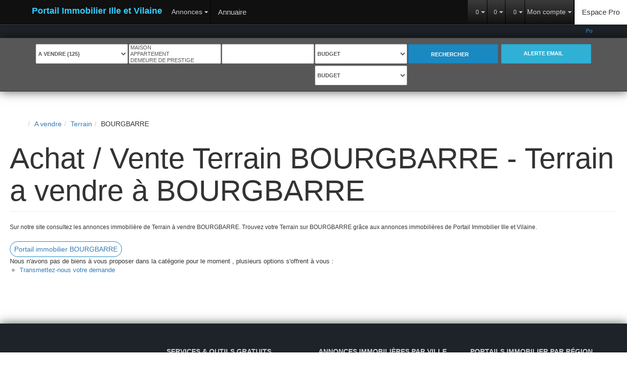

--- FILE ---
content_type: text/html; charset=UTF-8
request_url: https://www.immobilier-ille-et-vilaine.com/ville_bien/BOURGBARRE__10__Vente/achat-vente-terrain-bourgbarre.html
body_size: 2337
content:
<!DOCTYPE html>
<html lang="en">
<head>
    <meta charset="utf-8">
    <meta name="viewport" content="width=device-width, initial-scale=1">
    <title></title>
    <style>
        body {
            font-family: "Arial";
        }
    </style>
    <script type="text/javascript">
    window.awsWafCookieDomainList = [];
    window.gokuProps = {
"key":"AQIDAHjcYu/GjX+QlghicBgQ/7bFaQZ+m5FKCMDnO+vTbNg96AFDKM8r+Mlx3amCL5T4W/krAAAAfjB8BgkqhkiG9w0BBwagbzBtAgEAMGgGCSqGSIb3DQEHATAeBglghkgBZQMEAS4wEQQM2fUXDiU9jXip+LfXAgEQgDtMNAzqjFf4yBEp8MAfRDCrB8L72bEH9jyuZcaVKaSeCakr+XLEVQxorK+QURmgzZfIuI19VjPJtpsJGw==",
          "iv":"CgAHOCLy0wAAAXSr",
          "context":"D6QTEIuykSY/BC80XIuvLGPI8BLBBIoocKNeoqb/DBMeFjM6qyMDxSf3C6tSOeytgiugIzJmX7oHhzHsbyEOb5nPyqTSpy3eeTocBiqR5rpwXwS5St3192M/mtdkUBpzQzxrODr8UsIhJQG377unMybHmVw8jjGhp96iX7CBXvCSUwWwZkjf4jD6sXkQ/LAifPItq4V5hQfvjLvCucCNf93Yy5HGnW9I8LqNoxFHIVTrUhxcBYnILQoKFJ/0DTI3kWYzzvZNDFx44fgrLy9QurxAAEtZj3X/uRKcGaok1ElI4DTDd3/bEGTmXVtNkduZxs1LQPRIUFIKZzJVfRIHLUUX95aSiLa0IIrLciFjV264X/AUHxscfGd34oM6zea8nvjiFVrejiGtdGVzgMxCUK75v7KxLtsIVFPG8OXmWNRpkix+TCnw/RfzOV2B2D+ELEOTcq4wOLS34Y2w0v0M48fF+yCUbl2LIO8Gs8G00kuTZbFvp9dFhzaETAz3gHk+GkxvnvU6ZJLnYROt7QIwnrglYmCUYYlP7PFGh9fJsODc1W/ztPohsIsCxq3JGmekIfclOhWila6MTvIkWa4yjVFITE8VIa8FwyOBkYCFLRgHjcFUvIZsQhzZy21cbHQ6iPE4YmHQSFBfE/QWUB/Q8zPth9pXbrC2CrwLHW680mDkhUXxlM2vyWblZXVlYClFz9f7CyWqOi7Ntxc42rdzjA6+vPUjRu7dBe2CgC2T3pLU9VeASqa8uU/QpFoemoXLTtJj4+kO4jbDxS9isCf0IwVfRDkyrTqN0PwdOiMA/4s="
};
    </script>
    <script src="https://7813e45193b3.47e58bb0.eu-west-3.token.awswaf.com/7813e45193b3/28fa1170bc90/1cc501575660/challenge.js"></script>
</head>
<body>
    <div id="challenge-container"></div>
    <script type="text/javascript">
        AwsWafIntegration.saveReferrer();
        AwsWafIntegration.checkForceRefresh().then((forceRefresh) => {
            if (forceRefresh) {
                AwsWafIntegration.forceRefreshToken().then(() => {
                    window.location.reload(true);
                });
            } else {
                AwsWafIntegration.getToken().then(() => {
                    window.location.reload(true);
                });
            }
        });
    </script>
    <noscript>
        <h1>JavaScript is disabled</h1>
        In order to continue, we need to verify that you're not a robot.
        This requires JavaScript. Enable JavaScript and then reload the page.
    </noscript>
</body>
</html>

--- FILE ---
content_type: text/html; charset=ISO-8859-1
request_url: https://www.immobilier-ille-et-vilaine.com/ville_bien/BOURGBARRE__10__Vente/achat-vente-terrain-bourgbarre.html
body_size: 21468
content:
<!DOCTYPE html><html lang="fr" lang="fr">

<head>
        <base href="//www.immobilier-ille-et-vilaine.com/catalog/" ><meta charset="iso-8859-1"><title>Achat / Vente Terrain BOURGBARRE - Terrain a vendre &agrave; BOURGBARRE -...</title><meta name="description" content="Portail Immobilier Ille et Vilaine"><meta name="viewport" content="width=device-width, initial-scale=1"><meta name="format-detection" content="telephone=no"><meta property="og:description" content="Portail Immobilier Ille et Vilaine"><meta property="og:site_name" content="Portail Immobilier Ille et Vilaine"><meta property="og:type" content="company"><meta property="og:url" content="https://www.immobilier-ille-et-vilaine.com/Vente/terrain/bourgbarre/"><meta property="og:title" content="Achat / Vente Terrain BOURGBARRE - Terrain a vendre &agrave; BOURGBARRE -... | Portail Immobilier Ille et Vilaine"><meta name="robots" content="noindex, nofollow"><link rel="canonical" href="https://www.immobilier-ille-et-vilaine.com/Vente/terrain/bourgbarre/" />
<link rel="stylesheet" type="text/css" href="general2.css?1768838084" /><link rel="stylesheet" type="text/css" href="font/font-awesome/css/font-awesome.min.css" /><script type="text/javascript" src="includes/javascript/pano.js"></script><script type="text/javascript" src="ajax.js"></script><script type="text/javascript" src="includes/general.js"></script>    <meta http-equiv="X-UA-Compatible" content="IE=edge">
  <meta name="viewport" content="user-scalable=no, initial-scale=1, maximum-scale=1, minimum-scale=1, width=device-width, height=device-height" />
  <link rel="icon" type="image/png" href="images/favicon.ico" />
<link href="http://fonts.googleapis.com/css?family=Abel|Roboto:400,100,100italic,300,300italic,400italic,500,500italic,700,700italic,900,900italic|Roboto+Condensed:400,300,300italic,400italic,700,700italic" rel="stylesheet" type="text/css">
<link rel="stylesheet" href="https://maxcdn.bootstrapcdn.com/bootstrap/3.3.6/css/bootstrap.min.css" integrity="sha384-1q8mTJOASx8j1Au+a5WDVnPi2lkFfwwEAa8hDDdjZlpLegxhjVME1fgjWPGmkzs7" crossorigin="anonymous">
<!-- <link rel="stylesheet" href="https://maxcdn.bootstrapcdn.com/font-awesome/4.5.0/css/font-awesome.min.css"> -->
<link rel="stylesheet" href="https://cdnjs.cloudflare.com/ajax/libs/jqueryui/1.11.4/jquery-ui.min.css">
  <link href="/templates/_share/modules/components/public/build/components.aa12dd4a.css" type="text/css" rel="stylesheet" ><link href="/templates/_share/modules/blocks/public/build/blocks.50e9e029.css" type="text/css" rel="stylesheet" ><link href="/templates/_share/modules/team/public/build/team.aaa792fe.css" type="text/css" rel="stylesheet" ><link href="/templates/_share/modules/tracking/public/build/tracking.31d6cfe0.css" type="text/css" rel="stylesheet" ><link href="/templates/_share/modules/debugkit/public/build/debugkit.9f0dc9ba.css" type="text/css" rel="stylesheet" ><link href="/templates/_share/modules/logo/public/build/logo.e1f34d6aa87762ddc1b5.css" type="text/css" rel="stylesheet" ><link href="/templates/_share/modules/outdated_browser/public/build/outdated_browser.84f124e7.css" type="text/css" rel="stylesheet" ><link href="scripts/jquery_ui/css/jquery-ui.custom.css" type="text/css" rel="stylesheet" ><link href="../externalisation/gli/gli_portail_regional/catalog/css/bootstrap-select.min.css" type="text/css" rel="stylesheet" ><link href="../externalisation/gli/gli_portail_regional/catalog/css/carousel.css" type="text/css" rel="stylesheet" ><link href="../externalisation/gli/gli_portail_regional/catalog/css/style.css" type="text/css" rel="stylesheet" >  <!--[if lt IE 9]><script src="https://ajax.googleapis.com/ajax/libs/jquery/1.12.0/jquery.min.js"></script>
    <script src="//code.jquery.com/jquery-migrate-1.2.1.min.js"></script><![endif]-->
  <!--[if (gte IE 9)|!(IE)]><!--><script src="https://ajax.googleapis.com/ajax/libs/jquery/2.2.0/jquery.min.js"></script><!--<![endif]-->

    <!-- HTML5 shim and Respond.js IE8 support of HTML5 elements and media queries -->
    <!--[if lt IE 9]>
    <script src="https://oss.maxcdn.com/libs/html5shiv/3.7.0/html5shiv.js"></script>
    <script src="https://oss.maxcdn.com/libs/respond.js/1.3.0/respond.min.js"></script>
    <![endif]-->

    <!--<link rel="stylesheet" type="text/css" href="../externalisation/gli/gli_portail_regional/catalog/css/print.css" media="print" />-->    <script type="text/javascript" src="ajax.php?ajaxagent=js&amp;this_url=advanced_search_result.php" rel="nofollow"></script>    <script type='text/javascript' src='ajax.php?jqueryajaxagent=js&this_url=%2Fville_bien%2FBOURGBARRE__10__Vente%2Fachat-vente-terrain-bourgbarre.html'></script></head>

<body class="page_products_city">
    
<div id="header_top_top">
    <div class="container">
        <div class="row">
            <div class="col-md-12">
                <marquee>
                    <a href='annonce.php' class='text_header_title'><strong>Portail Immobilier Ille et Vilaine </strong></a> : Achat / Vente Terrain BOURGBARRE - Terrain a vendre &agrave; BOURGBARRE - Portail Immobilier Ille et Vilaine<strong><a href="../ville_bien/Saint+Malo_/portail-immobilier-saint-malo.html" class="text_header_title">Portail immobilier saint malo</a></strong>
<span class="main">, </span>
<strong><a href="../ville_bien/Rennes_/portail-immobilier-rennes.html" class="text_header_title">Portail immobilier rennes</a></strong>
<span class="main">, </span>
<strong><a href="../ville_bien/Rennes_/portail-immobilier-rennes.html" class="text_header_title">Portail immobilier rennes</a></strong>
<span class="main">, </span>
<strong><a href="../ville_bien/Rennes_/portail-immobilier-rennes.html" class="text_header_title">Portail immobilier rennes</a></strong>
<span class="main">, </span>
<strong><a href="../ville_bien/Saint+Benoit+Des+Ondes_/portail-immobilier-saint-benoit-des-ondes.html" class="text_header_title">Portail immobilier saint benoit des ondes</a></strong>
<span class="main">, </span>
<strong><a href="../ville_bien/Saint+Servan+Sur+Mer_/portail-immobilier-saint-servan-sur-mer.html" class="text_header_title">Portail immobilier saint servan sur mer</a></strong>
Le site des agences immobilières en Bretagne                                                                    <b>Achat / Vente Terrain BOURGBARRE - Terrain a vendre  &agrave;  BOURGBARRE</b> - using,real estate agent,,Appartement,Bureaux,Cession de bail,Demeure de Prestige,Domaine agricole,Domaine forestier,Entrepôt / Local industriel,Entreprise,Etang,Fonds de commerce,Immeuble,Loft,Longère,Maison,Manoir,Moulin,Murs,Parking / box,Programme Neuf,Terrain,Villa - Bretagne, Finistere 29, Morbihan 56, Ille et Vilaine 35, Cotes d Armor 22, Brest, Quimper, Rennes                                    </marquee>
            </div>
        </div>
    </div>
</div>
        <script>
        jQuery(document).ready(function() {
            jQuery('#header_top_top').appendTo(jQuery('body'));
        });
    </script>
    <div class="navbar-wrapper">
	<nav class="navbar navbar-default navbar-inverse navbar-static-top" role="navigation">
		<div class="navbar-header">
			<button type="button" class="navbar-toggle collapsed" data-toggle="collapse" data-target="#navbar" aria-expanded="false" aria-controls="navbar">
				<span class="sr-only">Menu</span>
				<span class="icon-bar"></span>
				<span class="icon-bar"></span>
				<span class="icon-bar"></span>
			</button>
			<a class="navbar-brand" href="/" title="Portail Immobilier Ille et Vilaine">
				<img src="../externalisation/gli/gli_portail_regional/catalog/images/logo_picto2.png" width="40" height="40" align="left" alt="Portail Immobilier Ille et Vilaine"/>
				Portail Immobilier Ille et Vilaine				<!-- immobilier-en-languedoc-roussillon -->
			</a>
		</div>
		<div id="navbar" class="navbar-collapse collapse" data-pg-collapsed>

			<ul class="nav navbar-nav">
				<li>
					<div class="btn-group">
						<button type="button" class="btn btn-default dropdown-toggle" data-toggle="dropdown">
							Annonces							<span class="caret"></span>
						</button>
												<ul id="menuAnnonces" class="dropdown-menu " role="navigation">
							<li><a href="../type_bien/3/appartements.html" >Appartements  (28)</a><ul  data-toggle="test"><li><a href="../type_bien/3-33/a-vendre.html" >A vendre  (13)</a></li><li><a href="../type_bien/3-32/a-louer.html" >A louer  (15)</a></li></ul></li><li><a href="../type_bien/11/terrains.html" >Terrains  (1)</a><ul  data-toggle="test"><li><a href="../type_bien/11-25/constructibles.html" >constructibles  (1)</a></li></ul></li><li><a href="../type_bien/24/professionnels.html" >Professionnels  (133)</a><ul  data-toggle="test"><li><a href="../type_bien/24-12/bureaux.html" >Bureaux  (3)</a></li><li><a href="../type_bien/24-14/entrepots.html" >Entrepôts  (4)</a></li><li><a href="../type_bien/24-206/locaux-commerciaux.html" >Locaux commerciaux  (36)</a></li><li><a href="../type_bien/24-45/murs.html" >Murs  (4)</a></li><li><a href="../type_bien/24-214/local-d-activites.html" >Local d'activités  (20)</a></li><li><a href="../type_bien/24-6/fonds-de-commerce.html" >Fonds de commerce  (66)</a></li></ul></li><li><a href="../type_bien/7/parkings-garages.html" >Parkings / Garages  (1)</a></li>						</ul>

					</div>
				</li>

				<li class="btn-default">
					<a href="/catalog/agences.php" class="" data-toggle="">Annuaire </a>
				</li>
				<!--
				<li class="btn-default">
											<a href="?lang=EN">English</a>
									</li>
				-->
				<!--
				<li>
					<a href="#"><i class="fa fa-facebook-square"></i></a>
					<a href="#"><i class="fa fa-twitter"></i></a>
					<a href="/catalog/rss.php"><i class="fa fa-rss"></i></a>
				</li>
				-->
			</ul>

			<ul class="nav navbar-nav navbar-right">
				<li class="dropdown inactive bg-success">
					<div class="btn-group">
						<button type="button" class="btn btn-default dropdown-toggle" data-toggle="dropdown" alt="biens consultés" title="biens consultés">
							<i class="fa fa-history"></i>
							<span id="nbBiensConsult" class="small"> 0</span>
							<span class="caret"></span>
						</button>
						<ul class="dropdown-menu nowrap" role="menu" id="menuBiensViewed">

							<li>
								<!-- <h3>Biens immobilier consultés (0)</h3> -->
								<a href="#" onclick="javascript:return false;"><i class="fa fa-history"></i> Biens immobilier consultés (0)</a>
							</li>
							<!-- 								<li>
									<a href="">
																			</a>
								</li> -->
								<!-- <div class="col-sm-12">
<h3>Biens immobilier consultés (0)</h3>
<div class="liste_consultes"> -->
<span class="aucun_bien">Vous n'avez consulté aucun bien pour le moment</span><!-- </div>
</div> -->
						</ul>
					</div>
					<div class="btn-group" data-pg-collapsed>
						<button  type="button" class="btn btn-default dropdown-toggle" data-toggle="dropdown" alt="Ma selection" title="Ma selection">
							<i class="fa fa-star"></i>
							<span id="nbBiensSelectionner"  class="small"> 0</span>
							<span class="caret"></span>
						</button>
												<ul class="dropdown-menu" role="menu"  id="menuBiensSelectionner">
							<li><a href="/catalog/selection.php"><i class="fa fa-star"></i> Biens favoris</a></li>
												</div>
					<div class="btn-group" data-pg-collapsed>
						<button type="button" class="btn btn-default dropdown-toggle" data-toggle="dropdown" alt="Comparateur de biens" title="Comparateur de biens">
							<i class="fa fa-bar-chart"></i>
							<span id="nbBiensComparer" class="small"> 0</span>
							<span class="caret"></span>
						</button>
											</div>
					<div class="btn-group" data-pg-collapsed>
						<button type="button" class="btn btn-default dropdown-toggle" data-toggle="dropdown">
							Mon compte							<span class="caret"></span>
						</button>
						<ul class="dropdown-menu" role="menu">
							<li class="dropdown">
								<a data-toggle="modal" data-target="#modalLogin"><i class="fa fa-user"></i> &nbsp;Connexion</a>

							</li>

							<li class="dropdown inactive2">
								<a href="login.php" class="element" ><i class="fa fa-facebook-square"></i> &nbsp;Connexion avec Facebook</a>
							</li>

							<li class="dropdown">
								<a href="create_account.php"><i class="fa fa-edit"></i> &nbsp;Inscription</a></li>
							</li>
							<li class="dropdown inactive2">
								<a href="/catalog/password_forgotten.php"><i class="fa fa-info-circle"></i> &nbsp;Mot de passe oublié ?</a>
							</li>
						</ul>
					</div>
				</li>
				<li class="dropdown inactive bg-primary">
					<a href="wrapper.php?mod_wrapper=espace-pro">Espace Pro</a>
				</li>
				<!-- CAROUSEL BOX INFO -->
				<!--
				<li class="dropdown inactive" id="bg-info">
					<a href="#" class="dropdown-toggle" data-toggle="dropdown" id="slide"><i class="fa fa-refresh fa-spin"></i> &nbsp;Info live<b class="caret"></b></a>

					<div id="dropdown-menu" class="dropdown-menu">
						<div id="CarouselInfo" class="carousel slide">
							<div class="carousel-inner">
								<div class="item active">
									<div class="row no-margin">
										<div class="col-sm-3 col-xs-12 xs-padding">
											<div class="photo">
												<div class="badges badge_nouv" alt="nouveau" title="nouveau">
													<i class="fa fa-clock-o"></i>
												</div>
												<a href="">
													<img src="../externalisation/gli/gli_portail_regional/catalog/images/img/bien01.jpg" alt="Slide11">
												</a>
											</div>
											<div class="caption">
												<span class="date">12-12-2014</span>
												<span class="heure">11h15</span>
												<p><b>Maison à vendre</b><br>
														ST Benoit - 1&nbsp;250&nbsp;000&nbsp;€</p>
											</div>
										</div>
										<div class="col-sm-3 col-xs-12 xs-padding">
											<div class="photo">
												<div class="badges badge_prix" alt="baisse de prix" title="baisse de prix">
													<i class="fa fa-euro"></i>
												</div>
												<a href="">
													<img src="../externalisation/gli/gli_portail_regional/catalog/images/img/bien02.jpg" alt="Slide12">
												</a>
											</div>
											<div class="caption">
												<span class="date">12-12-2014</span>
												<span class="heure">10h32</span>
												<p><b>Baisse de prix</b><br>
														ST Gilles - 335&nbsp;000&nbsp;€</p>
											</div>
										</div>
										<div class="col-sm-3 col-xs-12 xs-padding">
											<div class="photo">
												<div class="badges badge_inscrit" alt="nouvel inscrit" title="nouvel inscrit">
													<i class="fa fa-building-o"></i>
												</div>
												<a href="">
													<img src="../externalisation/gli/gli_portail_regional/catalog/images/img/agence01.jpg" alt="Direct-immo" title="Direct-immo">
												</a>
											</div>
											<div class="caption">
												<span class="date">12-12-2014</span>
												<span class="heure">09h43</span>
												<p><b>Nouvelle inscription</b><br>
														Direct-immo</p>
											</div>
										</div>
										<div class="col-sm-3 col-xs-12 xs-padding">
											<div class="photo">
												<div class="badges badge_inscrit" alt="nouvel inscrit" title="nouvel inscrit">
													<i class="fa fa-building-o"></i>
												</div>
												<a href="">
													<img src="../externalisation/gli/gli_portail_regional/catalog/images/img/agence02.jpg" alt="M. Dumont" title="M. Dumont">
												</a>
											</div>
											<div class="caption">
												<span class="date">11-12-2014</span>
												<span class="heure">17h15</span>
												<p><b>Nouvelle inscription</b><br>
														M. Dumont</p>
											</div>
										</div>
									</div>
								</div>
								<div class="item">
									<div class="row no-margin">
										<div class="col-sm-3 col-xs-12 xs-padding">
											<div class="photo">
												<div class="badges badge_vendu" alt="vendu" title="vendu">
													<i class="fa fa-check"></i>
												</div>
												<a href="">
													<img src="../externalisation/gli/gli_portail_regional/catalog/images/img/bien05.jpg" alt="Slide21">
												</a>
											</div>
											<div class="caption">
												<span class="date">11-12-2014</span>
												<span class="heure">13h57</span>
												<p><b>Vendu par l'agence</b><br>
														Direct-immo</p>
											</div>
										</div>
										<div class="col-sm-3 col-xs-12 xs-padding">
											<div class="photo">
												<div class="badges badge_nouv" alt="nouveau" title="nouveau">
													<i class="fa fa-clock-o"></i>
												</div>
												<a href="">
													<img src="../externalisation/gli/gli_portail_regional/catalog/images/img/bien06.jpg" alt="Slide22">
												</a>
											</div>
											<div class="caption">
												<span class="date">11-12-2014</span>
												<span class="heure">11h25</span>
												<p><b>Maison à vendre</b><br>
														ST Benoit - 340&nbsp;000&nbsp;€</p>
											</div>
										</div>
										<div class="col-sm-3 col-xs-12 xs-padding">
											<div class="photo">
												<div class="badges badge_nouv" alt="nouveau" title="nouveau">
													<i class="fa fa-clock-o"></i>
												</div>
												<a href="">
													<img src="../externalisation/gli/gli_portail_regional/catalog/images/img/bien07.jpg" alt="Slide23">
												</a>
											</div>
											<div class="caption">
												<span class="date">10-12-2014</span>
												<span class="heure">16h37</span>
												<p><b>Appartement à vendre</b><br>
														ST Paul - 150&nbsp;000&nbsp;€</p>
											</div>
										</div>
										<div class="col-sm-3 col-xs-12 xs-padding">
											<div class="photo">
												<div class="badges badge_compro" alt="sous compromis" title="sous compromis">
													<i class="fa fa-file-text-o"></i>
												</div>
												<a href="">
													<img src="../externalisation/gli/gli_portail_regional/catalog/images/img/bien08.jpg" alt="Slide24">
												</a>
											</div>
											<div class="caption">
												<span class="date">10-12-2014</span>
												<span class="heure">15h20</span>
												<p><b>Maison sous compromis</b><br>
														Réunion-immo</p>
											</div>
										</div>
									</div>
								</div>
								<div class="item">
									<div class="row no-margin">
										<div class="col-sm-3 col-xs-12 xs-padding">
											<div class="photo">
												<div class="badges badge_inscrit" alt="nouvel inscrit" title="nouvel inscrit">
													<i class="fa fa-building-o"></i>
												</div>
												<a href="">
													<img src="../externalisation/gli/gli_portail_regional/catalog/images/img/bien09.jpg" alt="Slide31">
												</a>
											</div>
											<div class="caption">
												<span class="date">10-12-2014</span>
												<span class="heure">10h03</span>
												<p><b>Changement d'adresse</b><br>
														Agence Réunimmo</p>
											</div>
										</div>
										<div class="col-sm-3 col-xs-12 xs-padding">
											<div class="photo">
												<div class="badges badge_nouv" alt="nouveau" title="nouveau">
													<i class="fa fa-clock-o"></i>
												</div>
												<a href="">
													<img src="../externalisation/gli/gli_portail_regional/catalog/images/img/bien10.jpg" alt="Slide32">
												</a>
											</div>
											<div class="caption">
												<span class="date">09-12-2014</span>
												<span class="heure">19h13</span>
												<p><b>Nouvelle maison à vendre</b><br>
														ST Pierre - 750&nbsp;000&nbsp;€</p>
											</div>
										</div>
										<div class="col-sm-3 col-xs-12 xs-padding">
											<div class="photo">
												<div class="badges badge_inscrit" alt="nouvel inscrit" title="nouvel inscrit">
													<i class="fa fa-building-o"></i>
												</div>
												<a href="">
													<img src="../externalisation/gli/gli_portail_regional/catalog/images/img/bien11.jpg" alt="Slide33">
												</a>
											</div>
											<div class="caption">
												<span class="date">09-12-2014</span>
												<span class="heure">17h15</span>
												<p><b>Nouvelle inscription</b><br>
														Mme Dumont</p>
											</div>
										</div>
										<div class="col-sm-3 col-xs-12 xs-padding">
											<div class="photo">
												<div class="badges badge_nouv" alt="nouveau" title="nouveau">
													<i class="fa fa-clock-o"></i>
												</div>
												<a href="">
													<img src="../externalisation/gli/gli_portail_regional/catalog/images/img/bien12.jpg" alt="Slide34">
												</a>
											</div>
											<div class="caption">
												<span class="date">09-12-2014</span>
												<span class="heure">11h53</span>
												<p><b>Nouvelle maison à vendre</b><br>
														La Saline - 450&nbsp;000&nbsp;€</p>
											</div>
										</div>
									</div>
								</div>
							</div>
							<a class="left carousel-control" href="#CarouselInfo" data-slide="prev"><i class="fa fa-chevron-left fa-2x"></i></a>
							<a class="right carousel-control" href="#CarouselInfo" data-slide="next"><i class="fa fa-chevron-right fa-2x"></i></a>
							<ol class="carousel-indicators">
								<li data-target="#CarouselInfo" data-slide-to="0" class="active"></li>
								<li data-target="#CarouselInfo" data-slide-to="1"></li>
								<li data-target="#CarouselInfo" data-slide-to="2"></li>
							</ol>
						</div>
					</div>

				</li>
				-->
				<!-- FIN CAROUSEL BOX INFO -->
			</ul>
		</div>
	</nav>
</div>


<!-- BOX RECH -->
			<div class="row box_rech box_rech_list">
		  <div class="container no-padding">
	


				<form name="quick_find" action="advanced_search_result.php" method="get" id="quick-find"><input type="hidden" name="action" id="action" value="update_search"/><input type="hidden" name="search_id" id="search_id" value=""/>
					<div class="col-md-2 col-xs-6 col-sm-4 no-gutter">
						<input type="hidden" name="C_28_search" value="EGAL" id="C_28_search"/><input type="hidden" name="C_28_type" value="UNIQUE" id="C_28_type"/><select name="C_28" id="C_28" class="form-control selectpicker" ><option value="Vente"  selected="selected">A vendre (125)</option><option value="Location">A louer (42)</option></select>					</div>
					<div class="col-md-2 col-xs-6 col-sm-4 no-gutter" data-pg-collapsed>
						<select name="C_27_REPLACE" id="C_27_REPLACE" class="selectpicker form-control" multiple style="width:100%" title="Nature du bien"  ><option value="2">Maison</option><option value="1">Appartement</option><option value="3">Demeure de Prestige</option><option value="4">Fonds de commerce</option><option value="5">Parking / box</option><option value="6">Immeuble</option><option value="7">Domaine agricole</option><option value="8">Domaine forestier</option><option value="10">Terrain</option><option value="11">Bureaux</option><option value="12">Cession de bail</option><option value="13">Entrepôt / Local industriel</option><option value="14">Murs</option><option value="16">Longère</option><option value="17">Villa</option><option value="18">Etang</option><option value="PN">Programme Neuf</option><option value="22">Corps de ferme</option><option value="23">Local commercial</option><option value="24">Terrain de loisirs</option><option value="Viticole">Domaine viticole</option><option value="Gtrange">Grange</option><option value="27">Local d&#039;activité</option><option value="Chambre">Chambre</option><option value="ImmeubleRapport">Immeuble de rapport</option><option value="MaisonBourgeoise">Maison bourgeoise</option><option value="MaisonVille">Maison de ville</option><option value="MobilHome">Mobil Home</option></select><input type="hidden" name="C_27_search" value="EGAL" id="C_27_search"/><input type="hidden" name="C_27_type" value="UNIQUE" id="C_27_type"/><input type="hidden" name="C_27" id="C_27" class="hidden"  />					</div>
					<div class="col-md-2 col-xs-6 col-sm-4 no-gutter">
						<input type="hidden" name="C_65_search" value="CONTIENT" id="C_65_search"/><input type="hidden" name="C_65_type" value="TEXT" id="C_65_type"/><input type="hidden" name="C_65" id="C_65" class="hidden" /><select id='C_65_temp' name='C_65_temp' multiple autocomplete='off'
	class='selectpicker js-search-ville with-ajax form-control'
	data-value='.C_65' data-modal='#C_65_modal' data-live-search='true' title='VILLE / C.P.' placeholder='VILLE / C.P.'></select>					</div>
					<div class="col-md-2 col-xs-6 col-sm-4 no-gutter">
						
							<div class="line sell">
								<select name="C_30" id="C_30" class="form-control selectpicker btn-group show-tick"><option value="0">Budget</option><option value="1">Moins de 150 000 €</option><option value="2">De 150 000 à 300 000 €</option><option value="3">De 300 000 à 500 000 €</option><option value="4">De 500 000 à 750 000 €</option><option value="5">De 750 000 à 1 000 000 €</option><option value="6">De 1 000 000 à 2 000 000 €</option><option value="7">Plus de 2 000 000 €</option></select><input type="hidden" name="C_30_search" value="COMPRIS" id="C_30_search"/><input type="hidden" name="C_30_type" value="NUMBER" id="C_30_type"/><input type="hidden" name="C_30_MIN" id="C_30_MIN"/><input type="hidden" name="C_30_MAX" id="C_30_MAX"/>							</div>
							<div class="line rent">
								<select name="C_30_loc" id="C_30_loc" class="form-control selectpicker btn-group show-tick search_bien list_price_loc"><option value="0">Budget</option><option value="1">Moins de 400 €</option><option value="2">De 400 à 600 €</option><option value="3">De 600 à 800 €</option><option value="4">De 800 à 1000 €</option><option value="5">De 1000 à 1500 €</option><option value="6">De 1500 à 2000 €</option><option value="7">Plus de 2000 €</option></select>							</div>

					</div>
					<div class="col-md-2 col-xs-6 col-sm-4 no-gutter">
						<button type="submit" class="btn btn-default btn-primary">Rechercher							<i class="fa fa-search fa-2x visible-lg hidden-xs"></i>
						</button>
					</div>
					<div class="col-md-2 col-xs-6 col-sm-4 no-gutter">
						<!--
						<button href="create_alerte_mail.php" type="button" class="btn btn-default btn-info">Alerte email							<i class="fa fa-bell-o fa-bold visible-lg hidden-xs"></i>
						</button>
						-->
						<a href="create_alerte_mail.php" class="btn btn-default btn-info">
							Alerte email <i class="fa fa-bell-o fa-bold visible-lg hidden-xs"></i>
						</a>
					</div>

				</form>

			</div>
		</div>

	

<script>
$(function(){


	$.urlParam = function(name){
		var results = new RegExp('[\?&]' + name + '=([^&#]*)').exec(window.location.href);
		if (results===null){
			return null;
		}
		else{
			return results[1] || 0;
		}
	}
	// console.log($.urlParam('C_28'));

	if($.urlParam('C_28')=='Location' || $('#C_28').val()=='Location' || $.urlParam('C_28_REPLACE')=='Location' || $('#C_28_REPLACE').val()=='Location' ){
		$('.box_rech .sell').css('display','none');
		$('.box_rech .rent').css('display','block');
		// alert('test');
	}
	else{
		$('.box_rech .rent').css('display','none');
		$('.box_rech .sell').css('display','block');
	}

	 $('#C_28').bind('change', function() {
		 // alert( $('select option:selected').text());

		if($('#C_28').val()=='Location'){
				$('.box_rech .rent').css('display','block');
				$('.box_rech .sell').css('display','none');
					// reset value
					$('#C_30_MIN').val('');
					$('#C_30_MAX').val('');
		}else{
				$('.box_rech .rent').css('display','none');
				$('.box_rech .sell').css('display','block');
			$('#C_30_MIN').val('');
			$('#C_30_MAX').val('');
		}
	});


	 $('#C_30_loc').bind('change', function() {
		// alert( $('select option:selected').text());

		if($('#C_30_loc').val() == 0){
			$('#C_30_MIN').val('');
			$('#C_30_MAX').val('');
		}
		if($('#C_30_loc').val() == 1){
			$('#C_30_MIN').val('');
			$('#C_30_MAX').val('400');
		}
		if($('#C_30_loc').val() == 2){
			$('#C_30_MIN').val('400');
			$('#C_30_MAX').val('600');
		}
		if($('#C_30_loc').val() == 3){
			$('#C_30_MIN').val('600');
			$('#C_30_MAX').val('800');
		}
		if($('#C_30_loc').val() == 4){
			$('#C_30_MIN').val('800');
			$('#C_30_MAX').val('1000');
		}
		if($('#C_30_loc').val() == 5){
			$('#C_30_MIN').val('1000');
			$('#C_30_MAX').val('1500');
		}
		if($('#C_30_loc').val() == 6){
			$('#C_30_MIN').val('1500');
			$('#C_30_MAX').val('2000');
		}
		if($('#C_30_loc').val() == 7){
			$('#C_30_MIN').val('2000');
			$('#C_30_MAX').val('0');
		}

	 });

	 $('#C_30').bind('change', function() {
		// alert( $('select option:selected').text());

		if($('#C_30').val() == 0){
			$('#C_30_MIN').val('');
			$('#C_30_MAX').val('');
		}
		if($('#C_30').val() == 1){
			$('#C_30_MIN').val('0');
			$('#C_30_MAX').val('150000');
		}
		if($('#C_30').val() == 2){
			$('#C_30_MIN').val('150000');
			$('#C_30_MAX').val('300000');
		}
		if($('#C_30_').val() == 3){
			$('#C_30_MIN').val('300000');
			$('#C_30_MAX').val('500000');
		}
		if($('#C_30').val() == 4){
			$('#C_30_MIN').val('500000');
			$('#C_30_MAX').val('750000');
		}
		if($('#C_30').val() == 5){
			$('#C_30_MIN').val('750000');
			$('#C_30_MAX').val('1000000');
		}
		if($('#C_30').val() == 6){
			$('#C_30_MIN').val('1000000');
			$('#C_30_MAX').val('2000000');
		}
		if($('#C_30').val() == 7){
			$('#C_30_MIN').val('2000000');
			$('#C_30_MAX').val('');
		}

	 });


		// TYPE DE BIEN(S)
		$("#C_27_REPLACE").bind('change', function(){
			$("#C_27").val($("#C_27_REPLACE").val());
		})


		// VILLE CP DEPT
		$('.selectpicker').selectpicker().filter('.with-ajax').ajaxSelectPicker(options);

		// $("#C_65_temp").bind('change', function(){
		// 	$("#C_65").val( $("#C_65_temp").val() );

		// 	alert( $("#C_65_temp").val() );
		// })

		$('.js-search-ville').on('change',function(){
			// value = $(this).val()
			value = $("#C_65_temp").val()

			if(value==null || value=="" || value.length==0){
				$(".box_rech #C_65").val("");
			}else{
				$(".box_rech #C_65").val(value.join(','));
			}
			refreshDynResult();
		})

		// PRIX MAX
		$("#C_30_MAX_REPLACE").change(function(){
			// $("#C_30_MAX").val($("#C_30_MAX_REPLACE").val());
		})

	})


	function refreshDynResult(){
		$("#etape2 .divCritereField .criteresSelected .text .nb").html('<div class="fa fa-spin fa-spinner"></div>');
		$.ajax({
				url: 'advanced_search_count_result.php',
				type : 'GET',
				data : $("#searchIndexForm").serialize(),
				success: function(data){
					$("#etape2 .divCritereField .criteresSelected .text .nb").html(data);
				}
			});
	}
</script>
<!-- FIN BOX RECH -->

<div class="row box_list no-margin">
	<ol itemscope itemtype="https://schema.org/BreadcrumbList" class="breadcrumb"><li itemprop="itemListElement" itemscope itemtype="https://schema.org/ListItem"><a href="" itemprop="item" target="_parent"><i class="fa fa-home fa-2x"></i><meta itemprop="name" content="Accueil" /></a><meta itemprop="position" content="1" /></li><li itemprop="itemListElement" itemscope itemtype="https://schema.org/ListItem"><a href="https://www.immobilier-ille-et-vilaine.com/../Vente/" itemprop="item" target="_parent">A vendre<meta itemprop="name" content="A vendre" /></a><meta itemprop="position" content="2" /></li><li itemprop="itemListElement" itemscope itemtype="https://schema.org/ListItem"><a href="https://www.immobilier-ille-et-vilaine.com/../Vente/Terrain/" itemprop="item" target="_parent">Terrain<meta itemprop="name" content="Terrain" /></a><meta itemprop="position" content="3" /></li><li itemprop="itemListElement" itemscope itemtype="https://schema.org/ListItem"><span itemprop="item">BOURGBARRE<meta itemprop="name" content="BOURGBARRE" /></span><meta itemprop="position" content="4" /></li></ol>
    <article>
                    <header class="entry-header">
                <h1 class="entry-title page-header">
                    Achat / Vente Terrain BOURGBARRE - Terrain a vendre  &agrave;  BOURGBARRE                </h1>
                                    <h2 style="font-size:12px">
                        Sur notre site consultez les annonces immobili&egrave;re de
                        Terrain &agrave; vendre BOURGBARRE.
                        Trouvez votre Terrain sur BOURGBARRE                        gr&acirc;ce aux annonces immobili&egrave;res de Portail Immobilier Ille et Vilaine.
                    </h2>
                            </header>
                <section class="entry-content">
                        
                            <div class="entete">
                                                                                                                                        <h2 class="btn">
                                    <a href="../ville_bien/BOURGBARRE_1__/portail-immobilier-bourgbarre.html" >
                                        Portail immobilier BOURGBARRE                                    </a>
                                </h2>
                                                                                                            </div>
            
                            
                                    <div id="page_no_products">
<ul>
    <li>Nous n'avons pas de biens &agrave; vous proposer dans la cat&eacute;gorie  pour le moment , plusieurs options s'offrent &agrave; vous :<br/>
        <ul>
                                    <li><a href="contact_us.php">Transmettez-nous votre demande</a></li>
        </ul>
    </li>
</ul>
</div>
                
                                    </section>
    </article>

    </div>
	<!--</div>-->

<div class="row box_foot no-margin">

	<div class="col-md-12">

		<div class="row box_1_footer">

		<div class="xs-padding col-xs-12 col-sm-6 col-md-3 borderbottom">
			<div class="row">
				<div class="xs-padding col-xs-12 col-sm-6 col-md-6 borderbottom">
					<h5>A propos du site</h5>
					<p><a href="http://www.pagesimmoweb.com/" title="PagesIMMOweb">© 2015 pagesimmoweb</a>
						<br><a href="/catalog/mentions.php">Mentions légales</a>
						<br><a href="/catalog/site_plan.php">Plan du site</a>
						<br><a href="/catalog/contact_us.php">Nous contacter</a>
						<br><a href="/catalog/rss.php">Flux RSS</a>
						<br><a href="http://www.pagesimmoweb.com/" title="PagesIMMOweb">Création site immobilier</a><br>
						<br><a target="_blank" href="http://www.pagesimmoweb.com/" title="PagesIMMOweb"><img src="images/mini-logo-pagesimmoweb.png" alt="Logiciel transaction immobiliere" width="139" height="20"></a>
					</p>
				</div>
			</div>
			<div class="row">
				<div class="xs-padding col-xs-12 col-sm-6 col-md-6">
										<h6>Partager  Immobilier Ille et Vilaine</h6>
					<ul class="list-inline">
						<li>
							<a href="https://www.facebook.com/sharer/sharer.php?u=http%3A%2F%2Fwww.immobilier-ille-et-vilaine.com%2Fville_bien%2FBOURGBARRE__10__Vente%2Fachat-vente-terrain-bourgbarre.html" title="Facebook" target="_blank">
								<span class="fa-stack fa-lg">
									<i class="fa fa-circle fa-stack-2x social"></i>
									<i class="fa fa-facebook fa-stack-1x fa-inverse"></i>
								</span>
							</a>
						</li>
						<li>
							<a href="https://twitter.com/intent/tweet?url=http%3A%2F%2Fwww.immobilier-ille-et-vilaine.com%2Fville_bien%2FBOURGBARRE__10__Vente%2Fachat-vente-terrain-bourgbarre.html" title="Twitter" target="_blank">
								<span class="fa-stack fa-lg">
									<i class="fa fa-circle fa-stack-2x social"></i>
									<i class="fa fa-twitter fa-stack-1x fa-inverse"></i>
								</span>
							</a>
						</li>
						<li>
							<a href="https://plus.google.com/share?op=edit&url=http%3A%2F%2Fwww.immobilier-ille-et-vilaine.com%2Fville_bien%2FBOURGBARRE__10__Vente%2Fachat-vente-terrain-bourgbarre.html" title="Google+" target="_blank">
								<span class="fa-stack fa-lg">
									<i class="fa fa-circle fa-stack-2x social"></i>
									<i class="fa fa-google-plus fa-stack-1x fa-inverse"></i>
								</span>
							</a>
						</li>
					</ul>
				</div>
			</div>
		</div>


			<div class="col-xs-12 col-sm-6 col-md-6 borderbottom">
				<div class="row">
						<div class="xs-padding col-xs-12 col-sm-6 col-md-6 borderbottom">
							<h5>Services &amp; outils gratuits</h5>
							<p><a href="/catalog/agences.php">Annuaire des agences et mandataires</a>
								<br><a href="wrapper.php?mod_wrapper=mod_outils">Simulateur de crédit immobilier</a>
								<br><a href="create_alerte_mail.php">Alerte email</a>
								<!-- <br><a href="#">Newsletter</a> -->
								<br><a href="products_comparateur.php">Comparateur d'annonces</a>
<!-- 								<br><a href="#">Applications mobiles</a>
								<br><a href="#">Guides immobilier</a> -->
							</p>

							<p><b>Le blog qui facilite vos projets immobilier :</b><br><a href="http://www.immo-facile.info/" title="Blog Immo Facile">www.immo-facile.info
									<br>
			<!-- 						<img src="../externalisation/gli/gli_portail_regional/catalog/images/blog_if.png" alt="www.immo-facile.info" class="img-responsive"/>
			 -->					</a></p>
						</div>


						<div class="xs-padding col-xs-12 col-sm-6 col-md-6 borderbottom">
													<h5>Annonces immobilières par ville</h5>
							<p>
															<a href="../ville_bien/Saint+Malo_/portail-immobilier-saint-malo.html">Portail immobilier saint malo</a><br>
															<a href="../ville_bien/Rennes_/portail-immobilier-rennes.html">Portail immobilier rennes</a><br>
															<a href="../ville_bien/Rennes_/portail-immobilier-rennes.html">Portail immobilier rennes</a><br>
															<a href="../ville_bien/Rennes_/portail-immobilier-rennes.html">Portail immobilier rennes</a><br>
															<a href="../ville_bien/Betton_/portail-immobilier-betton.html">Portail immobilier betton</a><br>
															<a href="../ville_bien/Dinan_/portail-immobilier-dinan.html">Portail immobilier dinan</a><br>
															<a href="../ville_bien/Saint+Gregoire_/portail-immobilier-saint-gregoire.html">Portail immobilier saint gregoire</a><br>
															<a href="../ville_bien/Cancale_/portail-immobilier-cancale.html">Portail immobilier cancale</a><br>
															<a href="../ville_bien/Dinard_/portail-immobilier-dinard.html">Portail immobilier dinard</a><br>
															<a href="../ville_bien/Mesnil+Roc+H_/portail-immobilier-mesnil-roc-h.html">Portail immobilier mesnil roc h</a><br>
														</p>
						</div>
				</div>

				<div class="row">
					<div class="xs-padding col-xs-12">

						<div id="groupADAO">
							<h5>Alliance adao</h5>
							<div class="content">
								<img src="../externalisation/gli/gli_portail_regional/catalog/images/partenaires/vide.png" width="100%" alt="partenaire" />
								<div class="elem">
									<a href="http://www.gercop.com/" target="_blank"><img src="../externalisation/gli/gli_portail_regional/catalog/images/partenaires/gercop.png" alt="gercop" /></a>
									<a href="http://www.crypto.fr/" target="_blank"><img src="../externalisation/gli/gli_portail_regional/catalog/images/partenaires/crypto.png" alt="crypto" /></a>
									<a href="http://www.logique.fr/" target="_blank"><img src="../externalisation/gli/gli_portail_regional/catalog/images/partenaires/logique.png" alt="logique" /></a>
									<a href="http://www.immosoft.fr/" target="_blank"><img src="../externalisation/gli/gli_portail_regional/catalog/images/partenaires/immosoft.png" alt="immosoft" /></a>
								</div>
								<div class="elem">
									<a href="http://www.immo-facile.com/" target="_blank"><img src="../externalisation/gli/gli_portail_regional/catalog/images/partenaires/ac3.png" alt="ac3" /></a>
									<a href="http://www.oikaoika.fr/" target="_blank"><img src="../externalisation/gli/gli_portail_regional/catalog/images/partenaires/oika.png" alt="oika" /></a>
									<a href="http://www.itemsolution.be/" target="_blank"><img src="../externalisation/gli/gli_portail_regional/catalog/images/partenaires/itemSolution.png" alt="item solution" /></a>
									<a href="http://www.mediaweb.pro/" target="_blank"><img src="../externalisation/gli/gli_portail_regional/catalog/images/partenaires/mediaweb.png" alt="mediaweb" /></a>
								</div>
								<div class="elem">
									<a href="http://www.magextechnologies.com/" target="_blank"><img src="../externalisation/gli/gli_portail_regional/catalog/images/partenaires/magex.png" alt="magex" /></a>
									<a href="http://www.bluecom.fr/" target="_blank"><img src="../externalisation/gli/gli_portail_regional/catalog/images/partenaires/bluecom.png" alt="blue com" /></a>
									<a href="http://www.capdev.net/" target="_blank"><img src="../externalisation/gli/gli_portail_regional/catalog/images/partenaires/capdev.png" alt="Cap developpement" /></a>
									<a href="http://www.gercop-digital.com/" target="_blank"><img src="../externalisation/gli/gli_portail_regional/catalog/images/partenaires/gercopDigital.png" alt="gercop digital" /></a>
								</div>
							</div>
						</div>

					</div>
				</div>
			</div>


			<div class="xs-padding col-xs-12 col-sm-6 col-md-3 borderbottom">
				<h5>Portails immobilier par région</h5>
				<p>
								</p>

			</div>

		<!-- </div> -->



		<!-- <div class="row"> -->
<!-- 			<div class="xs-padding col-xs-12 col-md-8">

				<div id="groupADAO">
					<h5>Alliance adao</h5>
					<div class="content">
						<img src="../externalisation/gli/gli_portail_regional/catalog/images/partenaires/vide.png" width="100%" alt="partenaire" />
						<div class="elem">
							<a href="http://www.gercop.com" target="_blank"><img src="../externalisation/gli/gli_portail_regional/catalog/images/partenaires/gercop.png" alt="gercop" /></a>
							<a href="http://www.crypto.fr" target="_blank"><img src="../externalisation/gli/gli_portail_regional/catalog/images/partenaires/crypto.png" alt="crypto" /></a>
							<a href="http://www.logique.fr" target="_blank"><img src="../externalisation/gli/gli_portail_regional/catalog/images/partenaires/logique.png" alt="logique" /></a>
							<a href="http://www.immosoft.fr" target="_blank"><img src="../externalisation/gli/gli_portail_regional/catalog/images/partenaires/immosoft.png" alt="immosoft" /></a>
						</div>
						<div class="elem">
							<a href="http://www.immo-facile.com/" target="_blank"><img src="../externalisation/gli/gli_portail_regional/catalog/images/partenaires/ac3.png" alt="ac3" /></a>
							<a href="http://www.oikaoika.fr?" target="_blank"><img src="../externalisation/gli/gli_portail_regional/catalog/images/partenaires/oika.png" alt="oika" /></a>
							<a href="http://www.itemsolution.be/" target="_blank"><img src="../externalisation/gli/gli_portail_regional/catalog/images/partenaires/itemSolution.png" alt="item solution" /></a>
							<a href="http://www.mediaweb.pro" target="_blank"><img src="../externalisation/gli/gli_portail_regional/catalog/images/partenaires/mediaweb.png" alt="mediaweb" /></a>
						</div>
						<div class="elem">
							<a href="http://www.magextechnologies.com" target="_blank"><img src="../externalisation/gli/gli_portail_regional/catalog/images/partenaires/magex.png" alt="magex" /></a>
							<a href="http://www.bluecom.fr" target="_blank"><img src="../externalisation/gli/gli_portail_regional/catalog/images/partenaires/bluecom.png" alt="blue com" /></a>
							<a href="http://www.capdev.net" target="_blank"><img src="../externalisation/gli/gli_portail_regional/catalog/images/partenaires/capdev.png" alt="Cap developpement" /></a>
							<a href="http://www.gercop-digital.com/" target="_blank"><img src="../externalisation/gli/gli_portail_regional/catalog/images/partenaires/gercopDigital.png" alt="gercop digital" /></a>
						</div>
					</div>
				</div>

			</div> -->
		</div>

	</div>
	<!-- FIN CAROUSEL BG -->

</div>


<div class="modal fade" id="modalLogin" tabindex="-1" role="dialog" aria-labelledby="myModalLabel">
	<div class="modal-dialog modal-lg modal-orange">
		<div class="modal-content">
			<div class="modal-body">
				<button type="button" class="close" data-dismiss="modal" aria-label="Close"><span aria-hidden="true">&times;</span></button>
				
<form name="login2" action="login.php?action=process" method="post" class="form-horizontal" role="form"  id="login2">

<div class="row">
    <div class="col-md-6 col-xs-12 page_login_left">
        <h3>Vous n'êtes pas encore inscrit ?</h3>
        <p>
            Je suis un <b>nouveau visiteur</b>.<br>
            <br />En vous inscrivant sur le site Portail Immobilier Ille et Vilaine, vous bénéficierez de nombreux services complémentaires.<b> L'inscription est totalement gratuite et ne vous engage en rien.</b><br /><br />        </p>
        <a class="btn btn-primary" href="/catalog/create_account.php">
            Cr&eacute;er son compte        </a>
    </div>
    <div class="col-md-6 col-xs-12 page_login_right">
        <h3>Vous êtes déjà inscrit ?</h3>
        <p></p>
        <div class="form-group">
            <label for="inputEmail3" class="col-xs-12 col-sm-4 control-label">
                Adresse email :            </label>
            <div class="col-xs-12 col-sm-8">
                <input type="text" name="email_address" id="email_address" class="form-control" placeholder=""/>            </div>
        </div>
        <div class="form-group">
            <label for="inputPassword3" class="col-xs-12 col-sm-4 control-label">
                Mot de passe :            </label>
            <div class="col-xs-12 col-sm-8">
                <input type="password" name="password" id="password"  class="form-control" placeholder="" />            </div>
            <div class="col-xs-12 col-sm-8 col-sm-offset-4 text-right">
                <a href="/catalog/password_forgotten.php">
                    <i><b>Mot de passe oublié ?</b> Cliquez ici.</i>
                </a>
            </div>
        </div>
                    <div class="form-group">
                <div class="col-xs-12 col-sm-8 col-sm-offset-4">
                    <div class="checkbox">
                        <label>
                            <input type="checkbox" name="remember_me" id="remember_me" value="on"/>                            m&eacute;moriser                        </label>
                    </div>
                </div>
            </div>
                <div class="form-group">
            <div class="col-xs-12 col-sm-8">
                <button type="submit" class="btn btn-primary">S'identifier</button>
            </div>
        </div>
    </div>
</div>
<div class="row">
    <div class="col-xs-12">&nbsp;</div>
</div>
<input type="hidden" value="login2" name="csrf_name_csrf"><input type="hidden" value="80e4f6d68880a197405dcff60.ONSRz1YAkU2nlpVMpAgrBjwEqXAdSXVthcvHTTkjd6Y.DrjSijVZwhTQ-8998n5mdF5n5jlwDRs1sJL0OkhiPuV_mMK4Em77e8P73A" name="csrf_token_csrf"><input type="hidden" value="login2" name="_trap_formname"><input type="hidden" value="" name="_trap_website"><input type="hidden" value="" name="_trap_username"><input type="hidden" value="" name="_trap_email"></form>			</div>
		</div>
	</div>
</div>



    <script src="https://maxcdn.bootstrapcdn.com/bootstrap/3.3.6/js/bootstrap.min.js" integrity="sha384-0mSbJDEHialfmuBBQP6A4Qrprq5OVfW37PRR3j5ELqxss1yVqOtnepnHVP9aJ7xS" crossorigin="anonymous"></script>
      <script src="http://ajax.googleapis.com/ajax/libs/jqueryui/1.11.4/jquery-ui.min.js" type="text/javascript"></script>
 <script src="/templates/_share/web/public/build/598.c5cda3ee.js" type="text/javascript" ></script><script src="/templates/_share/web/public/build/app.7925e2fa.js" type="text/javascript" ></script><script src="/templates/_share/modules/core/public/build/core.9321b250.js" type="text/javascript" ></script><script src="/templates/_share/modules/components/public/build/components.31d6cfe0.js" type="text/javascript" ></script><script src="/templates/_share/modules/blocks/public/build/blocks.31d6cfe0.js" type="text/javascript" ></script><script src="/templates/_share/modules/team/public/build/team.e1d90807.js" type="text/javascript" ></script><script src="/templates/_share/modules/htmlfield/public/build/htmlfield.6fc8168967fa404206f4.js" type="text/javascript" ></script><script src="/templates/_share/modules/tracking/public/build/tracking.d658295e.js" type="text/javascript" ></script><script src="/templates/_share/modules/debugkit/public/build/debugkit.713a99b8.js" type="text/javascript" ></script><script src="/templates/_share/modules/tarteaucitron/public/build/tarteaucitron.019c72a3.js" type="text/javascript" ></script><script src="/templates/_share/modules/logo/public/build/logo.31d6cfe0d16ae931b73c.js" type="text/javascript" ></script><script src="/templates/_share/modules/legacy_cookie_consent/public/build/legacy_cookie_consent.c1e3de74.js" type="text/javascript" ></script><script src="/templates/_share/modules/outdated_browser/public/build/501.d29e756c.js" type="text/javascript" ></script><script src="/templates/_share/modules/outdated_browser/public/build/outdated_browser.a639624b.js" type="text/javascript" ></script><script src="/templates/_share/modules/webfontloader/public/build/webfontloader.ea813bfd.js" type="text/javascript" ></script><script src="scripts/jquery/ajax-bootstrap-select.min.js" type="text/javascript" ></script><script src="../externalisation/gli/gli_portail_regional/catalog/scripts/bootstrap-select/bootstrap-select.min.js" type="text/javascript" ></script><script src="../externalisation/gli/gli_portail_regional/catalog/scripts/bootstrap-select/i18n/defaults-fr_FR.min.js" type="text/javascript" ></script><script src="../externalisation/gli/gli_portail_regional/catalog/scripts/ie10-viewport-bug-workaround.js" type="text/javascript" ></script><script src="../externalisation/gli/gli_portail_regional/catalog/scripts/site.js" type="text/javascript" ></script><script src="../templates/_share/scripts/fixes.js" type="text/javascript" ></script>

<script type="text/javascript">
var texteGeolocBloquee = 'En bloquant le partage de votre géolocalisation, vous ne pourrez profiter de l\'ensemble des fonctionnalités du site';

var options = {
	ajax: {
		url: 'includes/functions/ajax/ajax_url.php',
		type: 'GET',
		dataType: 'json',
		// Use "{{{q}}}" as a placeholder and Ajax Bootstrap Select will
		// automatically replace it with the value of the search query.
		data: {
			method: 'suggest_country_jquery_ajax',
			requete: ['{{{q}}}'],
			mode: 'advanced',
			have_offers: 0,
			displayFirstZero: 0
		}
	},
	preserveSelected: true,
	preserveSelectedPosition: 'before',
	log: 0,
	preprocessData: function (data)
	{
				var i, l = data.length, array = [];
		if (l)
		{
			for(i = 0; i < l; i++)
			{
				if(data[i].id == 'divider')
				{
					array.push($.extend(true, data[i],
					{
						'divider' : true,
						'data': {
								subtext: '',
								icon: '', // Icon class name ex: icon-glass
								content: ''+  data[i].text +'',
							}
					}));
				}
				else if(data[i].id == 'disabled')
				{
					array.push($.extend(true, data[i],
					{
						'text': data[i].text,
						'value': data[i].text,
						'class': 'disabled',
						'disabled' : true,
						'data': {
								subtext: '',
								icon: '', // Icon class name ex: icon-glass
								content: ''+  data[i].text +'',
							}
					}));
				}
				else
				{
					array.push($.extend(true, data[i],
					{
						'text': data[i].text,
						'value': data[i].id,
						'class': data[i].class,
						data: {
							content: data[i].text
						}
					}));
				}
			}
		}
				// You must always return a valid array when processing data. The
		// data argument passed is a clone and cannot be modified directly.
		return array;
	},
	locale :{
		currentlySelected: 'Villes sélectionnées',
		emptyTitle: 'VILLE / C.P.',
		errorText: 'BOX_SEARCH_NO_RESULTS',
		searchPlaceholder: 'Saisissez la ville',
		statusInitialized: 'BOX_SEARCH_SAISIR_VILLE',
		statusNoResults: 'BOX_SEARCH_NO_RESULTS',
		statusSearching: 'BOX_SEARCH_RECHERCHE_COURS'
	},
	templates: {
		// The placeholder for status updates pertaining to the list and request.
		status: '',
	}
};
</script>


<script>
$(function(){

	$('.box_rech .rent').css('display','none');
	$('.box_rech .sell').css('display','block');

	 $('#C_28').bind('change', function() {
		 // alert( $('select option:selected').text());

		if($('#C_28').val()=='Location'){
				$('.box_rech .rent').css('display','block');
				$('.box_rech .sell').css('display','none');
					// reset value
					$('#C_30_MIN').val('');
					$('#C_30_MAX').val('');
		}else{
				$('.box_rech .rent').css('display','none');
				$('.box_rech .sell').css('display','block');
			$('#C_30_MIN').val('');
			$('#C_30_MAX').val('');
		}
	});


	 $('#C_30_loc').bind('change', function() {
		// alert( $('select option:selected').text());

		if($('#C_30_loc').val() == 0){
			$('#C_30_MIN').val('');
			$('#C_30_MAX').val('');
		}
		if($('#C_30_loc').val() == 1){
			$('#C_30_MIN').val('');
			$('#C_30_MAX').val('400');
		}
		if($('#C_30_loc').val() == 2){
			$('#C_30_MIN').val('400');
			$('#C_30_MAX').val('600');
		}
		if($('#C_30_loc').val() == 3){
			$('#C_30_MIN').val('600');
			$('#C_30_MAX').val('800');
		}
		if($('#C_30_loc').val() == 4){
			$('#C_30_MIN').val('800');
			$('#C_30_MAX').val('1000');
		}
		if($('#C_30_loc').val() == 5){
			$('#C_30_MIN').val('1000');
			$('#C_30_MAX').val('1500');
		}
		if($('#C_30_loc').val() == 6){
			$('#C_30_MIN').val('1500');
			$('#C_30_MAX').val('2000');
		}
		if($('#C_30_loc').val() == 7){
			$('#C_30_MIN').val('2000');
			$('#C_30_MAX').val('0');
		}

	 });

	 $('#C_30').bind('change', function() {
		// alert( $('select option:selected').text());

		if($('#C_30').val() == 0){
			$('#C_30_MIN').val('');
			$('#C_30_MAX').val('');
		}
		if($('#C_30').val() == 1){
			$('#C_30_MIN').val('0');
			$('#C_30_MAX').val('150000');
		}
		if($('#C_30').val() == 2){
			$('#C_30_MIN').val('150000');
			$('#C_30_MAX').val('300000');
		}
		if($('#C_30_').val() == 3){
			$('#C_30_MIN').val('300000');
			$('#C_30_MAX').val('500000');
		}
		if($('#C_30').val() == 4){
			$('#C_30_MIN').val('500000');
			$('#C_30_MAX').val('750000');
		}
		if($('#C_30').val() == 5){
			$('#C_30_MIN').val('750000');
			$('#C_30_MAX').val('1000000');
		}
		if($('#C_30').val() == 6){
			$('#C_30_MIN').val('1000000');
			$('#C_30_MAX').val('2000000');
		}
		if($('#C_30').val() == 7){
			$('#C_30_MIN').val('2000000');
			$('#C_30_MAX').val('');
		}

	 });


		// TYPE DE BIEN(S)
		$("#C_27_REPLACE").bind('change', function(){
			$("#C_27").val($("#C_27_REPLACE").val());
		})


		// VILLE CP DEPT
		$('.selectpicker').selectpicker().filter('.with-ajax').ajaxSelectPicker(options);

		// $("#C_65_temp").bind('change', function(){
		// 	$("#C_65").val( $("#C_65_temp").val() );

		// 	alert( $("#C_65_temp").val() );
		// })

		$('.js-search-ville').on('change',function(){
			// value = $(this).val()
			value = $("#C_65_temp").val()

			if(value==null || value=="" || value.length==0){
				$(".box_rech #C_65").val("");
			}else{
				$(".box_rech #C_65").val(value.join(','));
			}
			refreshDynResult();
		})

		// PRIX MAX
		$("#C_30_MAX_REPLACE").change(function(){
			// $("#C_30_MAX").val($("#C_30_MAX_REPLACE").val());
		})

	})


	function refreshDynResult(){
		$("#etape2 .divCritereField .criteresSelected .text .nb").html('<div class="fa fa-spin fa-spinner"></div>');
		$.ajax({
				url: 'advanced_search_count_result.php',
				type : 'GET',
				data : $("#searchIndexForm").serialize(),
				success: function(data){
					$("#etape2 .divCritereField .criteresSelected .text .nb").html(data);
				}
			});
	}
</script>



<!-- menu infolive en slide -->
<script>
	$(document).ready(function(){
	  $("#slide").click(function(){
		$(".navbar-right #dropdown-menu").slideToggle();
	  });
	});
</script>
<!-- image carousel en cover -->
<script>
	$.each( jQuery('#carouselBg .item'), function( i, val ) {
	$(this).css('background-image','url('+$(this).find('img').attr('src')+')').css('background-size','cover').find('img').css('visibility','hidden');
  });
</script>

<!-- inversion fleche menu info -->
<script>
   $(function(){
	$("#slide").click(
			function() {
				$('.dropdown-menu', this).stop( true, true ).fadeOut("fast");
				$(this).toggleClass('open');
				$('b', this).toggleClass("caret caret-up");

			},
			function() {
				$('.dropdown-menu', this).stop( true, true ).fadeIn("fast");
				$(this).toggleClass('open');
				$('b', this).toggleClass("caret caret-up");
			});


			// groupADAO
			nbElem =  $("#groupADAO .content .elem").length;
			elemCurent = 0;

			$("#groupADAO .content .elem:eq(0)").css("top","0");

			setInterval(function(){
				$("#groupADAO .content .elem:eq("+(elemCurent+1)%nbElem+")").css("top","100%");
				$("#groupADAO .content .elem:eq("+(elemCurent+1)%nbElem+")").animate({"top":"0%"},1000,"linear");
				$("#groupADAO .content .elem:eq("+(elemCurent)%nbElem+")").animate({"top":"-100%"},1000,"linear");
				elemCurent++;
			},5000);

	});
</script>


<script type="text/javascript">
$(document).ready(function () {

/** page listing **/
$("#listing_bien .carouselSlide").carousel({
	 interval: false
});

/** page detail **/
// $(".page_products_info .carousel").carousel({
// 	 interval: false
// });



	$('#carouselBg').carousel({ /* Carousel BG Home */
		interval: 15000,
		pause: "false"
	});
	$('CarouselInfo').carousel({
		interval: 40000
	});

	$('#CarouselUne').carousel({
		interval: 40000
	});
	$('#CarouselActu').carousel({
		interval: 40000
	});
	/* hover sur carousel à la une */
	 jQuery('.box_une #CarouselUne .thumbnail').hover(function(){
		jQuery(this).find('.slide p').slideToggle(500);
	});



});
</script>
	</body>
</html>

    <div class="modal fade" id="modal_popup_iframe" tabindex="-1" role="dialog" aria-labelledby="myModalLabel" aria-hidden="true">
        <div class="modal-dialog modal-lg">
            <div class="modal-content">
                <div class="modal-header">
                    <button type="button" class="close" data-dismiss="modal" aria-hidden="true">&times;</button>
                    <h4></h4>
                </div>
                <div class="modal-body">
                    <iframe  class="" width="99.6%" border="0" frameborder="0" src=""></iframe>
                </div>
            </div>
        </div>
    </div>
    <script>
window.dataLayer = window.dataLayer || [];
function gtag(){dataLayer.push(arguments);}
gtag('js', new Date());
</script>
<script src="https://www.googletagmanager.com/gtag/js?id=UA-69395588-2" defer fetchpriority="low"></script>
<script>
gtag('config', 'UA-69395588-2');
gtag('config', 'UA-69395588-2', { 'anonymize_ip': true });
</script>
</body>

</html>
<script type="application/ld+json">[]</script><div id="cookie-banner" class="cookie-banner" hidden>
    <a class="close_cookie_banner cookie-banner__action cookie-banner__action--close" href="#">
        Fermer &times;</a>
    </a>
    <div class="container cookie-banner__body">
        <h4>Nous respectons votre vie priv&eacute;e.</h4>En cliquant sur &laquo;Accepter&raquo;, vous acceptez l'utilisation de cookies et autres traceurs servant &agrave; mesurer l'audience et &agrave; vous permettre de g&eacute;rer vos biens en favoris. Les cookies sont des donn&eacute;es qui sont t&eacute;l&eacute;charg&eacute;es ou stock&eacute;es sur votre ordinateur ou sur tout autre appareil.<br/>Le bouton &laquo;Param&eacute;trer&raquo; vous permet de choisir quels cookies vous souhaitez activer ou refuser. Vous pouvez revenir sur votre choix &agrave; tout moment en cliquant sur la page mentions l&eacute;gales et le bouton &laquo;Param&eacute;trer vos cookies&raquo;.        <a class="cookie-banner__link" href="/catalog/mentions.php#mentions_cookies">
            En savoir plus        </a>
        -
        <a class="cookie-banner__link" href="/catalog/cookies.php">
            Param&eacute;trer vos cookies        </a>
        <div class="cookie-btn cookie-banner__actions">
            <a class="btn btn-primary cookie-banner__action cookie-banner__action--dismiss" href="#">
                REFUSER            </a>
            <a class="btn btn-primary cookie-banner__action cookie-banner__action--engage" href="#">
                ACCEPTER            </a>
        </div>
    </div>
</div><div class="svg-container">
    <svg xmlns="http://www.w3.org/2000/svg" xmlns:xlink="http://www.w3.org/1999/xlink">
        <symbol id="logoOrisha" title="Orisha Real Estate" viewBox="0 0 626.66 256.49">
            <defs>
                <style>
                    .logoOrisha-cls-1 {
                        fill: none;
                    }

                    .logoOrisha-cls-2 {
                        fill: #482882;
                    }

                    .logoOrisha-cls-3 {
                        fill: url(#DegradeOrisha);
                    }
                </style>
                <linearGradient id="DegradeOrisha" x1="261.68" y1="109.27" x2="366.51" y2="109.27" gradientUnits="userSpaceOnUse">
                    <stop offset="0" stop-color="#ffbc00" />
                    <stop offset=".03" stop-color="#feb702" />
                    <stop offset=".06" stop-color="#fcab08" />
                    <stop offset=".09" stop-color="#fa9712" />
                    <stop offset=".12" stop-color="#f67a21" />
                    <stop offset=".15" stop-color="#f25533" />
                    <stop offset=".18" stop-color="#ed294a" />
                    <stop offset=".2" stop-color="#e8005f" />
                </linearGradient>
            </defs>
            <path class="logoOrisha-cls-3" d="m301.79,72.84l-4.16,2.44v-4.87l4.16,2.43Zm-4.16-8.33v4.4l3.76-2.2-3.76-2.2Zm0,11.79v5.34l4.57-2.67-4.57-2.67Zm0,5.9v5.82l4.97-2.91-4.97-2.91Zm67.5,21.29v1.52l1.3-.76-1.3-.76Zm-5.13-22.7v1.14l.98-.57-.98-.57Zm-68.42-53.31v1.59l1.36-.79-1.36-.79Zm-6.02,8.03v2.33l1.98-1.16-1.98-1.16Zm79.57,62.64v1.42l1.21-.71-1.21-.71Zm-73.56-53.92v3.06l2.61-1.53-2.61-1.53Zm0,17.51v4.51l3.86-2.26-3.86-2.26Zm0,5.83v5.01l4.28-2.5-4.28-2.51Zm0,5.84v5.5l4.7-2.75-4.7-2.74Zm-6.02-47.85v1.5l1.29-.75-1.29-.75Zm0,4.16v1.77l1.52-.89-1.52-.89Zm6.02,20.35v3.55l3.03-1.78-3.03-1.77Zm0,5.84v4.04l3.45-2.02-3.45-2.02Zm68.42,29.91v1.24l1.06-.62-1.06-.62Zm-68.42-47.4v2.57l2.2-1.28-2.2-1.28Zm0-5.83v2.08l1.78-1.04-1.78-1.03Zm73.56,60.24v1.06l.91-.53-.91-.53Zm-15.59-17.03v1.04l.89-.52-.89-.52Zm0,5.02v1.14l.98-.57-.98-.57Zm0-15.05v.86l.74-.43-.74-.43Zm0,20.06v1.24l1.06-.62-1.06-.62Zm-5.26-20.07v1.09l.93-.55-.93-.55Zm5.26,30.11v1.42l1.22-.71-1.22-.71Zm0-5.02v1.33l1.14-.67-1.14-.67Zm-5.26-31.23v.98l.84-.49-.84-.49Zm5.26,41.27v1.51l1.3-.76-1.3-.76Zm5.13,2.64v1.52l1.3-.76-1.3-.76Zm5.32-7.65v1.42l1.22-.71-1.22-.71Zm-5.32-19.06v1.04l.89-.52-.89-.52Zm5.32,24.08v1.51l1.3-.76-1.3-.76Zm-5.32-29.42v.95l.81-.48-.81-.48Zm5.32,19.39v1.33l1.14-.67-1.14-.67Zm-5.32,1.98v1.33l1.14-.67-1.14-.67Zm0,5.34v1.42l1.21-.71-1.21-.71Zm0-10.69v1.24l1.05-.62-1.05-.62Zm-87.4,105.26l1.79-1.05-1.79-1.05v2.1Zm87.4-110.6v1.14l.97-.57-.97-.57Zm-5.13-11.36v.95l.82-.48-.82-.48Zm-87.86-41.36v2.16l1.84-1.08-1.84-1.08Zm0,17.27v4.16l3.55-2.09-3.55-2.08Zm0-22.68v1.84l1.57-.92-1.57-.92Zm0,16.92v3.49l2.98-1.75-2.98-1.75Zm0-5.76v2.84l2.41-1.42-2.41-1.42Zm5.59,20.12v5.33l4.55-2.66-4.55-2.66Zm0-17.24v3.39l2.9-1.7-2.9-1.69Zm0,11.49v4.69l4-2.35-4-2.34Zm0-17.24v2.74l2.35-1.37-2.35-1.37Zm0,11.5v4.03l3.45-2.02-3.45-2.02Zm-5.59,146.08l1.84-1.09-1.84-1.08v2.17Zm0-23.03l4.13-2.41-4.13-2.42v4.82Zm0,5.76l3.55-2.08-3.55-2.08v4.16Zm0-11.51l4.69-2.74-4.69-2.75v5.5Zm0,17.27l2.98-1.74-2.98-1.76v3.49Zm0-120.15v5.49l4.69-2.74-4.69-2.75Zm0-5.76v4.83l4.13-2.41-4.13-2.41Zm0,131.67l2.41-1.41-2.41-1.42v2.83Zm0,10.47l1.57-.92-1.57-.92v1.84Zm23.88-153.24v2.87l2.45-1.43-2.45-1.43Zm-18.29-14.79v2.1l1.79-1.05-1.79-1.05Zm12.17,23.18v4.08l3.48-2.04-3.48-2.04Zm6.11,20.65v5.6l4.78-2.8-4.78-2.8Zm-6.11-38.05v2.39l2.04-1.19-2.04-1.19Zm0,11.6v3.51l3-1.76-3-1.76Zm0-5.81v2.96l2.52-1.48-2.52-1.48Zm0-12.94v1.83l1.56-.92-1.56-.91Zm6.11,21.96v3.41l2.92-1.71-2.92-1.7Zm0,5.8v3.96l3.38-1.98-3.38-1.98Zm0,5.81v4.51l3.85-2.26-3.85-2.25Zm0,5.8v5.06l4.31-2.53-4.31-2.53Zm-6.11-9.03v4.64l3.96-2.32-3.96-2.32Zm-6.1-14.61v3.49l2.98-1.75-2.98-1.75Zm0-5.76v2.84l2.41-1.42-2.41-1.42Zm0,23.03v5.49l4.69-2.74-4.69-2.75Zm0-5.76v4.83l4.13-2.41-4.13-2.41Zm0-5.75v4.16l3.55-2.09-3.55-2.08Zm6.1,20.45v5.76l4.92-2.88-4.92-2.88Zm0-5.8v5.2l4.44-2.6-4.44-2.6Zm-6.1-31.93v2.16l1.85-1.08-1.85-1.08Zm0-5.52v1.51l1.3-.76-1.3-.76Zm54.7,28.04v1.69l1.44-.85-1.44-.84Zm-12.15,16.82v3.41l2.92-1.71-2.92-1.7Zm0,11.68v4.07l3.48-2.03-3.48-2.04Zm0-5.84v3.74l3.2-1.88-3.2-1.87Zm0-35.03v1.75l1.49-.88-1.49-.87Zm0,52.54v4.74l4.05-2.37-4.05-2.37Zm0-35.03v2.75l2.35-1.37-2.35-1.37Zm0-5.83v2.41l2.06-1.21-2.06-1.2Zm0-5.84v2.08l1.78-1.03-1.78-1.04Zm0,17.52v3.08l2.63-1.54-2.63-1.54Zm0,35.03v5.07l4.33-2.53-4.33-2.54Zm0-11.68v4.4l3.77-2.21-3.77-2.2Zm-5.96-21.58v3.52l3-1.76-3-1.75Zm0,5.98v3.89l3.33-1.94-3.33-1.95Zm24.13,31.07v3.48l2.97-1.74-2.97-1.74Zm-24.13-25.08v4.28l3.65-2.14-3.65-2.14Zm0,5.99v4.65l3.97-2.33-3.97-2.32Zm0-41.89v2l1.7-1-1.7-1Zm0,5.99v2.37l2.03-1.18-2.03-1.18Zm0,11.96v3.14l2.68-1.57-2.68-1.57Zm0-23.93v1.61l1.38-.8-1.38-.81Zm0,17.96v2.75l2.35-1.38-2.35-1.37Zm11.96-11.1v1.6l1.36-.8-1.36-.79Zm6.15,45.33v3.08l2.63-1.54-2.63-1.54Zm-18.11,1.67v5.03l4.3-2.52-4.3-2.51Zm18.11-13.34v2.62l2.23-1.31-2.23-1.3Zm0,17.51v3.32l2.84-1.66-2.84-1.65Zm0,5.84v3.55l3.03-1.78-3.03-1.77Zm0-17.51v2.85l2.44-1.42-2.44-1.42Zm0-23.35v1.92l1.64-.96-1.64-.96Zm0-11.68v1.46l1.24-.73-1.24-.73Zm0,17.51v2.15l1.84-1.07-1.84-1.08Zm0,5.83v2.39l2.04-1.2-2.04-1.19Zm-6.15-21.87v1.9l1.63-.95-1.63-.95Zm0,35.71v3.73l3.19-1.87-3.19-1.86Zm0,5.96v4.03l3.44-2.02-3.44-2.01Zm0,5.95v4.34l3.7-2.17-3.7-2.17Zm0,5.95v4.64l3.97-2.32-3.97-2.32Zm0-23.8v3.42l2.92-1.72-2.92-1.7Zm0-5.95v3.11l2.66-1.56-2.66-1.55Zm0-17.86v2.21l1.89-1.1-1.89-1.1Zm0,5.96v2.51l2.14-1.25-2.14-1.25Zm0,5.95v2.81l2.41-1.4-2.41-1.41Zm22.39,6.46v1.2l1.03-.6-1.03-.6Zm-4.82,27.68v1.74l1.49-.87-1.49-.87Zm0-5.77v1.64l1.4-.82-1.4-.82Zm-5.41-46.07v1.42l1.21-.71-1.21-.71Zm5.41,34.54v1.42l1.22-.71-1.22-.71Zm0-5.76v1.3l1.13-.65-1.13-.65Zm0,11.53v1.53l1.3-.77-1.3-.77Zm-5.41-22.3v2.11l1.8-1.06-1.8-1.05Zm0-12.01v1.66l1.41-.82-1.41-.83Zm0,18.01v2.34l1.99-1.17-1.99-1.17Zm0-12v1.88l1.6-.94-1.6-.94Zm5.41-.53v.99l.85-.5-.85-.49Zm4.82,31.11v1.53l1.3-.77-1.3-.77Zm0-6.14v1.42l1.21-.71-1.21-.71Zm-4.82-13.43v1.2l1.03-.6-1.03-.6Zm4.82,25.72v1.64l1.4-.82-1.4-.82Zm0-18.43v1.31l1.12-.65-1.12-.66Zm-10.22-.29v2.57l2.19-1.28-2.19-1.28Zm5.41-12.77v1.1l.94-.55-.94-.55Zm0-11.53v.88l.75-.44-.75-.43Zm4.82,49.15v1.75l1.49-.88-1.49-.87Zm-40.54-51.42v3.02l2.57-1.51-2.57-1.51Zm6.2,43.43v5.41l4.63-2.71-4.63-2.71Zm-6.2-37.66v3.43l2.93-1.72-2.93-1.72Zm0,5.78v3.84l3.28-1.92-3.28-1.92Zm0,11.55v4.67l4-2.34-4-2.33Zm0-5.78v4.26l3.64-2.14-3.64-2.12Zm6.2,32.09v5.8l4.95-2.9-4.95-2.9Zm-6.2-20.53v5.08l4.35-2.54-4.35-2.54Zm0-46.21v1.77l1.51-.89-1.51-.89Zm0,5.78v2.18l1.87-1.09-1.87-1.09Zm0,5.77v2.6l2.22-1.3-2.22-1.3Zm-6.11-4.44v2.49l2.14-1.25-2.14-1.24Zm36.44,54.78v3.25l2.77-1.63-2.77-1.62Zm-36.44-37.09v3.91l3.35-1.96-3.35-1.96Zm0-5.9v3.44l2.95-1.73-2.95-1.72Zm36.44,36.99v3.02l2.58-1.51-2.58-1.51Zm-36.44-42.89v2.97l2.54-1.49-2.54-1.48Zm0-17.69v1.55l1.32-.77-1.32-.77Zm0,5.9v2.02l1.72-1.01-1.72-1Zm36.44,48.67v2.8l2.39-1.4-2.39-1.4Zm-30.32,2.1v5.5l4.7-2.75-4.7-2.75Zm12.16,41.34l4.05-2.37-4.05-2.37v4.74Zm18.16,20.38l1.99-1.16-1.99-1.17v2.33Zm0,6.01l1.8-1.06-1.8-1.06v2.11Zm0,6l1.6-.94-1.6-.95v1.88Zm0-24.01l2.39-1.4-2.39-1.39v2.79Zm0,6l2.19-1.28-2.19-1.28v2.57Zm-12.16,36.11l1.36-.8-1.36-.79v1.6Zm6.15-62.85l3.23-1.88-3.23-1.9v3.78Zm6.02,50.74l1.41-.83-1.41-.83v1.65Zm-6.02-57.31l3.23-1.89-3.23-1.89v3.78Zm6.02,21.3l2.58-1.51-2.58-1.51v3.02Zm5.41,30.53l.85-.5-.85-.49v.98Zm0-17.3l1.13-.65-1.13-.66v1.31Zm0,5.77l1.03-.61-1.03-.6v1.21Zm-5.41-25.01l2.77-1.63-2.77-1.63v3.26Zm5.41,7.7l1.3-.76-1.3-.77v1.52Zm0,23.06l.94-.55-.94-.55v1.1Zm0-17.29l1.22-.71-1.22-.71v1.42Zm-5.41-19.48l2.97-1.73-2.97-1.74v3.47Zm0-9.8v3.8l3.16-1.85-.09-.04.09-.05-3.16-1.85Zm5.41,58.11l.75-.44-.75-.43v.88Zm-11.42-45.2l3.03-1.78-3.03-1.78v3.55Zm0,52.53l1.24-.73-1.24-.73v1.46Zm-6.15-37.19l3.19-1.86-3.19-1.86v3.72Zm0,5.96l2.92-1.71-2.92-1.71v3.42Zm0-11.9l3.44-2.02-3.44-2.02v4.03Zm0,17.86l2.66-1.56-2.66-1.56v3.12Zm0-23.81l3.7-2.17-3.7-2.17v4.34Zm0,35.71l2.14-1.25-2.14-1.26v2.51Zm0,11.9l1.63-.95-1.63-.95v1.9Zm0-5.96l1.89-1.1-1.89-1.1v2.2Zm0-11.9l2.41-1.4-2.41-1.41v2.81Zm0-35.71l3.97-2.32-3.97-2.32v4.64Zm6.15,25.87l2.23-1.31-2.23-1.3v2.62Zm0-5.84l2.44-1.42-2.44-1.43v2.85Zm0,11.68l2.04-1.19-2.04-1.19v2.39Zm0-23.35l2.84-1.66-2.84-1.66v3.32Zm-6.15-19.39v5.09l4.22-2.47-.13-.07.13-.08-4.22-2.47Zm6.15,25.22l2.63-1.54-2.63-1.54v3.08Zm0,23.35l1.84-1.07-1.84-1.08v2.15Zm11.42-30.18l1.4-.82-1.4-.83v1.64Zm-11.42,41.86l1.44-.85-1.44-.84v1.69Zm0-5.84l1.64-.95-1.64-.97v1.92Zm6.02,10.05l1.21-.71-1.21-.71v1.43Zm20.61-55.79l1.3-.76-1.3-.76v1.51Zm0,10.69l1.14-.67-1.14-.67v1.33Zm0-5.34l1.21-.71-1.21-.71v1.42Zm5.32,17.36l.98-.57-.98-.57v1.14Zm-5.32-29.66v1.64l1.38-.81h-.03s.03-.03.03-.03l-1.38-.8Zm0,28.33l.97-.57-.97-.57v1.14Zm0,5.34l.89-.52-.89-.53v1.05Zm-5.13-34.99l1.38-.8-1.38-.81v1.61Zm5.13,40.34l.81-.48-.81-.48v.95Zm5.32-14.37l1.06-.61-1.06-.62v1.23Zm-20.53-13.74l1.49-.87-1.49-.88v1.75Zm25.66,1.39l1.21-.71-1.21-.71v1.42Zm0-5.34l1.3-.76-1.3-.76v1.51Zm1.38-6.15l-1.38-.8v1.64l1.38-.81h-.03s.03-.03.03-.03Zm-1.38,16.57l.91-.53-.91-.53v1.06Zm-5.13,2.25l1.14-.66-1.14-.67v1.32Zm0-5.01l1.22-.71-1.22-.72v1.43Zm0-5.02l1.3-.76-1.3-.76v1.52Zm0-5.02l1.38-.8-1.38-.81v1.61Zm0-5.9l1.38-.8-1.38-.81v1.61Zm-5.32,24.31l1.05-.61-1.05-.62v1.23Zm-10.39,9.45l1.12-.65-1.12-.66v1.31Zm0-6.14l1.21-.71-1.21-.71v1.42Zm0-6.14l1.3-.76-1.3-.77v1.53Zm0,18.43l1.03-.6-1.03-.61v1.21Zm0-24.57l1.4-.82-1.4-.82v1.64Zm-4.82-15.65l1.58-.92-1.58-.93v1.85Zm0,6.78l1.58-.92-1.58-.93v1.85Zm4.82,2.73l1.49-.87-1.49-.87v1.74Zm5.26-3.29l1.38-.8-1.38-.81v1.61Zm-5.26,46.29l.84-.49-.84-.5v.99Zm0-6.14l.93-.55-.93-.55v1.09Zm5.26-30.11l1.22-.71-1.22-.72v1.43Zm0,5.01l1.14-.66-1.14-.67v1.32Zm0,5.02l1.06-.61-1.06-.62v1.23Zm0-15.05l1.3-.76-1.3-.76v1.52Zm-5.26-9.71v1.89l1.58-.93h-.04s.04-.04.04-.04l-1.58-.92Zm5.26,39.81l.82-.48-.82-.48v.95Zm0-10.03l.98-.57-.98-.57v1.14Zm0,15.05l.74-.43-.74-.42v.85Zm0-10.03l.89-.53-.89-.52v1.05Zm-39.61,23.07l2.35-1.38-2.35-1.37v2.75Zm-24.38-11.85l4.31-2.52-4.31-2.53v5.05Zm0,5.81l3.85-2.26-3.85-2.25v4.51Zm0-11.62l4.78-2.8-4.78-2.8v5.6Zm6.02,42.25l1.36-.79-1.36-.79v1.59Zm0-10.29l2.2-1.28-2.2-1.29v2.57Zm0,5.83l1.78-1.04-1.78-1.04v2.08Zm-6.02-8.75l2.45-1.43-2.45-1.43v2.86Zm0-11.62l3.38-1.98-3.38-1.98v3.96Zm0,17.42l1.98-1.16-1.98-1.16v2.32Zm0-11.62l2.92-1.7-2.92-1.71v3.41Zm30.34-62.94l4.62-2.71-4.62-2.7v5.41Zm-24.32,36.68l4.7-2.75-4.7-2.75v5.51Zm6.05,38.35l1.72-1.01-1.72-1v2.02Zm0,5.9l1.32-.77-1.32-.77v1.54Zm0-11.79l2.14-1.24-2.14-1.25v2.5Zm-6.05-20.79l3.86-2.26-3.86-2.27v4.52Zm0-5.84l4.28-2.5-4.28-2.51v5.01Zm-6.02,37.86l1.52-.89-1.52-.89v1.78Zm6.02-20.36l3.03-1.77-3.03-1.77v3.54Zm0,5.84l2.61-1.53-2.61-1.52v3.05Zm-24.3-5.29l4-2.34-4-2.34v4.68Zm6.08,20.13l1.85-1.09-1.85-1.08v2.17Zm0-5.76l2.41-1.41-2.41-1.42v2.83Zm.02,10.57l1.3-.76-1.3-.76v1.52Zm-.02-16.33l2.98-1.74-2.98-1.76v3.49Zm0-5.75l3.55-2.08-3.55-2.08v4.16Zm24.28-.16l2.54-1.48-2.54-1.48v2.97Zm-30.35,3.06l3.45-2.02-3.45-2.03v4.04Zm18.29,17.4l1.29-.75-1.29-.76v1.51Zm-12.21-26.06l4.13-2.41-4.13-2.42v4.82Zm-6.08-2.84l4.55-2.66-4.55-2.67v5.33Zm0,17.24l2.9-1.7-2.9-1.7v3.39Zm12.17-17.5l3.96-2.31-3.96-2.33v4.64Zm0-5.8l4.44-2.59-4.44-2.6v5.2Zm-6.1,3.14l4.69-2.74-4.69-2.75v5.5Zm6.1-8.95l4.92-2.87-4.92-2.89v5.76Zm0,17.41l3.48-2.03-3.48-2.04v4.07Zm0,17.41l2.04-1.19-2.04-1.2v2.39Zm0,6.43l1.56-.91-1.56-.91v1.82Zm0-18.03l3-1.76-3-1.76v3.52Zm0,5.8l2.52-1.47-2.52-1.48v2.95Zm12.13-17.77l3.45-2.02-3.45-2.02v4.03Zm18.36-44.68l4.95-2.9-4.95-2.9v5.79Zm0,5.98l4.63-2.71-4.63-2.71v5.41Zm5.96,55.05l1.49-.88-1.49-.87v1.75Zm-5.96-73.19v6.22l5.27-3.09h-.03s.03-.04.03-.04l-5.27-3.09Zm0,24.13l4.3-2.52-4.3-2.51v5.03Zm5.96,43.22l1.78-1.03-1.78-1.04v2.08Zm-5.96-19.29l3-1.76-3-1.75v3.51Zm0-17.95l3.97-2.33-3.97-2.33v4.66Zm0,11.96l3.33-1.94-3.33-1.95v3.89Zm0-5.98l3.65-2.14-3.65-2.14v4.28Zm5.96,25.42l2.06-1.21-2.06-1.21v2.42Zm0-35.03l3.77-2.2-3.77-2.21v4.41Zm-5.96,27.56l2.68-1.57-2.68-1.57v3.13Zm5.96-39.24l4.33-2.53-4.33-2.54v5.07Zm0-5.84l4.62-2.7-4.62-2.7v5.4Zm0,23.35l3.48-2.03-3.48-2.04v4.07Zm0,5.84l3.2-1.88-3.2-1.87v3.74Zm0,17.51l2.35-1.37-2.35-1.37v2.74Zm0-5.83l2.63-1.54-2.63-1.54v3.08Zm0-5.84l2.92-1.7-2.92-1.7v3.41Zm-18.27-7.57l4.57-2.67-4.57-2.68v5.35Zm0-5.89l4.97-2.91-4.97-2.91v5.82Zm6.11,48.37l1.51-.88-1.51-.89v1.76Zm0-5.78l1.87-1.09-1.87-1.09v2.18Zm0-5.78l2.22-1.3-2.22-1.3v2.59Zm0-5.77l2.57-1.51-2.57-1.51v3.02Zm-6.11-1.57l2.95-1.72-2.95-1.72v3.44Zm6.11-4.21l2.93-1.71-2.93-1.72v3.43Zm-6.11-1.69l3.35-1.96-3.35-1.97v3.92Zm0-5.9l3.76-2.2-3.76-2.2v4.4Zm0-5.9l4.16-2.44-4.16-2.44v4.88Zm12.31,29.68l1.7-1-1.7-1v1.99Zm-42.66,8.45l2.35-1.37-2.35-1.37v2.74Zm36.47-30.43l3.28-1.92-3.28-1.93v3.85Zm6.2,27.95l1.38-.8-1.38-.81v1.61Zm0-11.96l2.03-1.18-2.03-1.19v2.38Zm-.43-66.02l-5.31,3.11,5.31,3.11-5.29,3.09,4.94,2.89-5.29,3.1,4.93,2.89-5.06,2.96v-11.88l-5.36,3.14,5.04,2.95-5.45,3.19,5.03,2.95-5.38,3.14v-12.16l-5.09,2.97,4.98,2.92-5.39,3.17,4.98,2.92-5.4,3.16,4.98,2.92-5.11,2.99v-12.08l-5.27,3.08,4.96,2.9-5.43,3.18,4.97,2.9-5.25,3.07v-11.93l-5.19,3.03,4.96,2.91-5.44,3.17,4.96,2.91-5.4,3.16v-6.09l-5.18,3.03,4.92,2.88-5.49,3.21,4.92,2.88-5.26,3.07v-12.13l-5.33,3.11,4.91,2.88-5.46,3.2,4.91,2.87-5.11,2.98v-11.95l-5.25,3.08,4.91,2.88-5.26,3.07V63.93l5.26,3.08-4.91,2.88,5.25,3.07v-11.95l5.11,2.98-4.91,2.88,5.46,3.19-4.91,2.88,5.33,3.12v-12.14l5.26,3.08-4.92,2.88,5.49,3.21-4.92,2.88,5.18,3.03v-6.09l5.4,3.16-4.96,2.9,5.44,3.18-4.96,2.9,5.19,3.04v-11.94l5.25,3.07-4.97,2.91,5.43,3.17-4.96,2.91,5.27,3.08v-12.08l5.11,2.99-4.98,2.92,5.4,3.16-4.98,2.92,5.4,3.16-4.99,2.92,5.09,2.98v-12.16l5.38,3.14-5.03,2.95,5.45,3.18-5.04,2.95,5.36,3.14v-11.88l5.06,2.96-4.93,2.9,5.29,3.09-4.94,2.89,5.29,3.1Zm-46.92-30.53l4.69,2.74v-5.48l-4.69,2.74Zm4.69,57.17v-4.16l-3.55,2.08,3.55,2.08Zm-4.12,4.01l4.12,2.41v-4.82l-4.12,2.41Zm4.12-10.44v-3.48l-2.98,1.74,2.98,1.74Zm0-6.42v-2.82l-2.41,1.41,2.41,1.41Zm0-6.42v-2.11l-1.8,1.06,1.8,1.06Zm0-6.43v-2.11l-1.8,1.06,1.8,1.05Zm0-5.71v-2.82l-2.41,1.42,2.41,1.4Zm0-5.75v-3.49l-2.98,1.75,2.98,1.74Zm0-5.76v-4.15l-3.55,2.08,3.55,2.07Zm0-5.75v-4.82l-4.12,2.41,4.12,2.41Zm0,61.52v-5.49l-4.69,2.74,4.69,2.75Zm1.3-66.99l4.78,2.8v-5.59l-4.78,2.8Zm4.78,51.22v-4.3l-3.68,2.14,3.68,2.15Zm-4.22,3.92l4.22,2.48v-4.95l-4.22,2.48Zm4.22-10.31v-3.66l-3.12,1.83,3.12,1.83Zm0-6.4v-3.01l-2.57,1.5,2.57,1.51Zm0-6.39v-2.86l-2.45,1.43,2.45,1.43Zm0-6.25v-3.01l-2.57,1.51,2.57,1.5Zm0-5.75v-3.65l-3.12,1.83,3.12,1.82Zm0-5.74v-4.3l-3.68,2.15,3.68,2.15Zm0-5.75v-4.94l-4.22,2.47,4.22,2.47Zm0,55.46v-5.59l-4.78,2.79,4.78,2.8Zm1.48-60.95l4.61,2.69v-5.39l-4.61,2.7Zm4.61,44.95v-4.07l-3.48,2.03,3.48,2.03Zm-4.05,4.06l4.05,2.37v-4.74l-4.05,2.37Zm4.05-10.48v-3.41l-2.91,1.7,2.91,1.7Zm0-6.43v-2.69l-2.3,1.35,2.3,1.34Zm0-6.42v-2.69l-2.3,1.35,2.3,1.34Zm0-5.72v-3.4l-2.91,1.7,2.91,1.7Zm0-5.75v-4.07l-3.48,2.04,3.48,2.03Zm0-5.76v-4.73l-4.05,2.37,4.05,2.36Zm0,43.94l-4.61,2.7,4.61,2.7v-5.4Zm1.4-43.32l4.71,2.75v-5.51l-4.71,2.76Zm4.71,26.97v-4.39l-3.75,2.19,3.75,2.2Zm-4.23,3.89l4.23,2.48v-4.96l-4.23,2.48Zm4.23-10.25v-4.28l-3.65,2.14,3.65,2.14Zm0-6.25v-4.4l-3.75,2.2,3.75,2.2Zm0-5.8v-4.95l-4.23,2.48,4.23,2.47Zm0,31.14v-5.51l-4.71,2.75,4.71,2.76Zm1.22-36.54l4.79,2.81v-5.62l-4.79,2.81Zm4.79,20.73v-4.48l-3.83,2.23,3.83,2.24Zm-4.33,3.82l4.33,2.53v-5.07l-4.33,2.54Zm4.33-10.17v-4.49l-3.83,2.24,3.83,2.24Zm0-5.77v-5.07l-4.33,2.53,4.33,2.54Zm0,19.21l-4.79,2.8,4.79,2.81v-5.62Zm1.39-18.77l4.67,2.73v-5.46l-4.67,2.73Zm.18,6.28v.02s4.49,2.64,4.49,2.64v-5.34l-4.5,2.64h.01s-.04.03-.04.03h.04Zm4.49,8.98v-5.47l-4.67,2.73,4.67,2.74Zm6.11-8.69l-4.92,2.88,4.92,2.89v-5.77Zm0-6.37l-4.92,2.88,4.92,2.88v-5.76Zm0,47.21l3.64-2.13-3.64-2.13v4.26Zm0-5.78l4-2.34-4-2.34v4.68Zm0-5.77l4.35-2.54-4.35-2.55v5.09Zm0-5.77l4.7-2.75-4.7-2.75v5.51Z" />
            <path class="logoOrisha-cls-2" d="m151.83,87.96c-2.75-4.53-6.26-8.28-10.5-11.26-4.25-2.98-8.92-5.2-14.02-6.65-5.1-1.46-9.99-2.19-14.68-2.19-2.92,0-6.01.3-9.27.9-3.26.61-6.49,1.52-9.69,2.76-3.2,1.24-6.26,2.82-9.18,4.75-2.91,1.94-5.49,4.23-7.74,6.89-2.25,2.66-4.04,5.72-5.37,9.17-1.33,3.46-2,7.34-2,11.65,0,3.86.65,7.43,1.95,10.69s3.06,6.24,5.28,8.93c2.21,2.7,4.78,5.07,7.69,7.13,2.92,2.06,5.98,3.79,9.18,5.18,3.19,1.4,6.44,2.46,9.74,3.18,3.29.73,6.43,1.1,9.41,1.1,6.21,0,11.94-.87,17.2-2.62,5.26-1.74,9.84-4.21,13.73-7.41,3.9-3.2,6.94-7.02,9.13-11.45,2.18-4.44,3.28-9.35,3.28-14.73,0-6.15-1.38-11.49-4.14-16.02Zm-11.36,25c-1.58,2.82-3.75,5.27-6.51,7.36-2.75,2.09-5.95,3.74-9.6,4.95-3.64,1.2-7.55,1.8-11.73,1.8s-8.1-.6-11.74-1.8c-3.64-1.21-6.83-2.86-9.55-4.95-2.73-2.09-4.88-4.54-6.47-7.36-1.58-2.82-2.37-5.81-2.37-8.98s.79-6.15,2.37-8.94c1.59-2.78,3.74-5.22,6.47-7.32,2.72-2.09,5.91-3.73,9.55-4.94,3.64-1.2,7.56-1.8,11.74-1.8s8.09.6,11.73,1.8c3.65,1.21,6.85,2.85,9.6,4.94,2.76,2.1,4.93,4.54,6.51,7.32,1.59,2.79,2.38,5.77,2.38,8.94s-.79,6.16-2.38,8.98Zm231.4-2.43c-1.39-2.28-3.23-4.19-5.51-5.75-2.28-1.55-4.88-2.77-7.8-3.65-2.91-.89-5.89-1.57-8.93-2.05-3.04-.47-6.02-.77-8.93-.9-2.92-.13-5.55-.19-7.89-.19-7.73,0-13.82-.6-18.25-1.81-4.44-1.2-6.65-3.13-6.65-5.79,0-.96.33-1.98.99-3.09.67-1.11,2.01-2.13,4.04-3.04,2.03-.92,4.88-1.7,8.56-2.33,3.67-.64,8.49-.95,14.44-.95,3.68,0,7.18.28,10.51.85,3.32.57,6.38,1.27,9.17,2.09,2.78.83,5.21,1.7,7.27,2.62s3.66,1.72,4.8,2.42c.09.05.22.09.28.09.28.02.5-.21.48-.57l-.95-14.16c-.04-.25-.18-.32-.29-.38-.51-.25-1.61-.71-3.32-1.38-1.71-.66-3.93-1.34-6.66-2.04-2.72-.69-5.87-1.31-9.45-1.85s-7.53-.81-11.84-.81c-4.75,0-9.58.33-14.49,1-4.91.66-9.33,1.84-13.26,3.51-3.93,1.68-7.14,3.98-9.65,6.9-2.5,2.91-3.75,6.62-3.75,11.12,0,.88.1,2.02.29,3.42.19,1.39.68,2.86,1.47,4.42.79,1.55,1.99,3.09,3.61,4.61,1.62,1.52,3.83,2.89,6.65,4.13,2.82,1.24,6.34,2.23,10.55,2.99,4.22.76,9.36,1.14,15.45,1.14,4.88,0,9.03.19,12.45.57,3.42.39,6.24.91,8.46,1.57,2.21.67,3.83,1.43,4.84,2.28,1.02.86,1.52,1.76,1.52,2.71,0,2.66-2.07,4.8-6.22,6.42-4.15,1.61-9.87,2.42-17.16,2.42-5.57,0-10.58-.36-15.01-1.09-4.44-.73-8.3-1.57-11.6-2.52-3.29-.95-5.99-1.92-8.08-2.9-2.09-.98-3.58-1.72-4.46-2.23-.11-.06-.2-.1-.29-.1-.32,0-.52.31-.47.67l1.42,14.63c.01.14.12.31.29.38.57.26,1.82.72,3.75,1.38,1.93.67,4.53,1.37,7.79,2.09,3.27.73,7.13,1.38,11.6,1.95,4.47.57,9.49.86,15.06.86s10.59-.43,14.64-1.29c4.05-.85,7.46-1.96,10.22-3.32,2.75-1.36,4.95-2.87,6.6-4.52,1.65-1.64,2.9-3.26,3.76-4.84.85-1.59,1.41-3.06,1.66-4.42s.38-2.39.38-3.09c0-3.17-.7-5.89-2.09-8.18Zm185.33,27.09l-34.02-67.86c-.13-.25-.35-.38-.67-.38h-14.26c-.26,0-.53.12-.66.38-8.56,16.93-33.93,67.86-33.93,67.86-.13.26-.13.51,0,.76.13.26.35.38.66.38h13.02c.26,0,.48-.16.67-.47l5.7-11.41c.13-.25.32-.38.57-.38h42.2c.32,0,.54.13.67.38l5.7,11.41c.13.31.35.47.66.47h13.03c.25,0,.45-.12.61-.38.16-.25.18-.5.05-.76Zm-27.13-24.47c-.1.16-.24.24-.43.24h-28.51c-.38,0-.51-.23-.38-.67l14.44-28.7c.17-.3.32-.32.48,0l14.35,28.7c.12.13.14.27.05.43Zm-268.39-43.77v69.38h12.69v-69.38h-12.69Zm198.82,0h-11.6c-.39,0-.71.32-.71.71v26.71c0,.39-.32.71-.71.71h-46.39c-.39,0-.71-.32-.71-.71v-26.71c0-.39-.32-.71-.71-.71h-11.7c-.39,0-.7.32-.7.71v67.96c0,.39.31.71.7.71h11.7c.39,0,.71-.32.71-.71v-26.71c0-.39.32-.71.71-.71h46.38c.4,0,.71.32.71.71v26.71c.01.39.33.71.72.71h11.6c.39,0,.71-.32.71-.71v-67.96c0-.39-.32-.71-.71-.71Zm-212.54,68.62l-23.37-25.47c-.19-.19-.16-.28.09-.28.11,0,.52-.01.52-.01,11.84,0,21.43-9.59,21.43-21.43s-9.59-21.43-21.43-21.43h-53.51c-.39,0-.71.32-.71.71v67.96c0,.39.32.71.71.71h11.7c.39,0,.71-.32.71-.71v-25.1c0-.39.32-.7.71-.7h22.57c.13,0,.26.06.38.19l24.04,26.13c.13.13.25.19.38.19h15.4c.19,0,.33-.09.43-.28.09-.19.07-.35-.05-.48Zm-63.15-38.87c-.39,0-.71-.32-.71-.71v-15.21c0-.39.32-.71.71-.71h40.39c4.59,0,8.32,3.72,8.32,8.31s-3.73,8.32-8.32,8.32h-40.39Z" />
            <rect class="logoOrisha-cls-1" width="626.66" height="256.49" />
            <path class="logoOrisha-cls-2" d="m344.45,178.21c1.51-.67,2.68-1.64,3.5-2.91.82-1.27,1.22-2.77,1.22-4.53s-.41-3.33-1.22-4.6c-.82-1.27-1.98-2.24-3.5-2.91-1.51-.67-3.33-1.01-5.43-1.01h-9.3v24.85h2.63v-7.88h6.67c.7,0,1.36-.05,1.99-.13l5.67,8.01h2.88l-6.08-8.53c.33-.11.66-.22.97-.36Zm-5.5-1.22h-6.6v-12.46h6.6c2.48,0,4.37.54,5.66,1.63,1.29,1.09,1.93,2.63,1.93,4.62s-.65,3.49-1.93,4.58c-1.29,1.09-3.18,1.63-5.66,1.63Z" />
            <path class="logoOrisha-cls-2" d="m370.32,169.48c-1.36-.79-2.92-1.19-4.67-1.19s-3.28.41-4.67,1.23c-1.38.82-2.47,1.93-3.27,3.35s-1.19,3.05-1.19,4.9.41,3.49,1.24,4.92c.83,1.43,1.98,2.56,3.44,3.37,1.47.82,3.17,1.22,5.11,1.22,1.49,0,2.86-.26,4.1-.78s2.28-1.28,3.11-2.27l-1.42-1.63c-.71.83-1.56,1.44-2.54,1.85s-2.04.6-3.18.6c-1.44,0-2.73-.3-3.85-.91-1.12-.6-2-1.44-2.63-2.52-.53-.9-.82-1.93-.9-3.07h15.65c0-.14,0-.28.02-.41.01-.13.02-.25.02-.37,0-1.87-.39-3.52-1.17-4.95-.78-1.43-1.85-2.54-3.21-3.34Zm-10.49,4.35c.57-1.06,1.36-1.89,2.38-2.48,1.02-.59,2.17-.89,3.44-.89s2.45.3,3.44.89c.99.59,1.78,1.41,2.36,2.47.47.85.74,1.81.83,2.86h-13.26c.09-1.04.36-1.99.81-2.84Z" />
            <path class="logoOrisha-cls-2" d="m389.4,168.29c-1.47,0-2.86.22-4.19.66-1.33.44-2.46,1.06-3.41,1.86l1.14,1.88c.76-.66,1.68-1.19,2.77-1.6,1.09-.4,2.24-.6,3.44-.6,1.75,0,3.07.43,3.96,1.28.89.85,1.33,2.07,1.33,3.66v1.14h-5.93c-1.78,0-3.19.24-4.24.73-1.05.49-1.81,1.12-2.27,1.92-.46.79-.69,1.67-.69,2.64,0,1.06.27,2.01.82,2.82.54.82,1.33,1.46,2.36,1.92,1.03.46,2.24.69,3.64.69,1.77,0,3.25-.37,4.42-1.1.86-.54,1.52-1.21,2-2.01v2.93h2.41v-11.57c0-2.44-.66-4.25-1.97-5.45-1.31-1.19-3.18-1.79-5.59-1.79Zm2.79,16.03c-1.03.65-2.25.98-3.67.98-1.49,0-2.65-.32-3.48-.96-.83-.64-1.24-1.49-1.24-2.56,0-.95.35-1.74,1.05-2.38.7-.64,1.95-.96,3.75-.96h5.86v3.05c-.47,1.23-1.22,2.17-2.25,2.82Z" />
            <rect class="logoOrisha-cls-2" x="407.36" y="160.77" width="2.52" height="26.34" />
            <polygon class="logoOrisha-cls-2" points="436.47 175.61 449.32 175.61 449.32 173.37 436.47 173.37 436.47 164.53 450.88 164.53 450.88 162.26 433.84 162.26 433.84 187.11 451.41 187.11 451.41 184.83 436.47 184.83 436.47 175.61" />
            <path class="logoOrisha-cls-2" d="m470.64,178.04c-.72-.34-1.51-.62-2.38-.82s-1.73-.37-2.59-.51c-.86-.14-1.66-.33-2.38-.55-.72-.22-1.3-.54-1.74-.94-.44-.4-.66-.96-.66-1.67,0-.9.4-1.64,1.19-2.22s2.03-.87,3.71-.87c.95,0,1.89.12,2.84.37.95.25,1.83.66,2.66,1.22l1.1-2.02c-.78-.52-1.77-.94-2.98-1.26s-2.41-.48-3.62-.48c-1.59,0-2.93.23-4.03.69-1.1.46-1.93,1.1-2.5,1.9-.57.8-.85,1.72-.85,2.73s.22,1.92.66,2.56c.44.64,1.01,1.14,1.72,1.51s1.5.64,2.36.83c.86.19,1.73.35,2.61.5.88.14,1.67.31,2.38.51s1.28.5,1.72.89.66.93.66,1.62c0,.92-.39,1.66-1.17,2.22s-2.06.83-3.83.83c-1.3,0-2.54-.21-3.73-.62s-2.15-.91-2.91-1.47l-1.14,1.99c.78.66,1.86,1.21,3.23,1.65,1.37.44,2.83.66,4.37.66,1.63,0,3.02-.22,4.17-.66,1.15-.44,2.02-1.05,2.63-1.85s.91-1.73.91-2.82c0-1.02-.22-1.84-.66-2.47-.44-.63-1.02-1.11-1.74-1.46Z" />
            <path class="logoOrisha-cls-2" d="m487.38,185.12c-1.04,0-1.84-.29-2.4-.89-.56-.59-.83-1.43-.83-2.52v-11.15h5.68v-2.09h-5.68v-4.12h-2.52v4.12h-3.34v2.09h3.34v11.29c0,1.73.47,3.07,1.42,4.01s2.29,1.42,4.05,1.42c.73,0,1.45-.11,2.15-.32.7-.21,1.3-.54,1.79-.99l-.89-1.81c-.73.64-1.66.96-2.77.96Z" />
            <path class="logoOrisha-cls-2" d="m505.69,168.29c-1.47,0-2.86.22-4.19.66-1.33.44-2.46,1.06-3.41,1.86l1.14,1.88c.76-.66,1.68-1.19,2.77-1.6,1.09-.4,2.24-.6,3.44-.6,1.75,0,3.07.43,3.96,1.28.89.85,1.33,2.07,1.33,3.66v1.14h-5.93c-1.78,0-3.19.24-4.24.73-1.05.49-1.81,1.12-2.27,1.92-.46.79-.69,1.67-.69,2.64,0,1.06.27,2.01.82,2.82.54.82,1.33,1.46,2.36,1.92,1.03.46,2.24.69,3.64.69,1.77,0,3.25-.37,4.42-1.1.86-.54,1.52-1.21,2-2.01v2.93h2.41v-11.57c0-2.44-.66-4.25-1.97-5.45-1.31-1.19-3.18-1.79-5.59-1.79Zm2.79,16.03c-1.03.65-2.25.98-3.67.98-1.49,0-2.65-.32-3.48-.96-.83-.64-1.24-1.49-1.24-2.56,0-.95.35-1.74,1.05-2.38.7-.64,1.95-.96,3.75-.96h5.86v3.05c-.47,1.23-1.22,2.17-2.25,2.82Z" />
            <path class="logoOrisha-cls-2" d="m529.83,185.12c-1.04,0-1.84-.29-2.4-.89-.56-.59-.83-1.43-.83-2.52v-11.15h5.68v-2.09h-5.68v-4.12h-2.52v4.12h-3.34v2.09h3.34v11.29c0,1.73.47,3.07,1.42,4.01s2.29,1.42,4.05,1.42c.73,0,1.45-.11,2.15-.32.7-.21,1.3-.54,1.79-.99l-.89-1.81c-.73.64-1.66.96-2.77.96Z" />
            <path class="logoOrisha-cls-2" d="m556.07,172.82c-.78-1.43-1.85-2.54-3.21-3.34-1.36-.79-2.92-1.19-4.67-1.19s-3.28.41-4.67,1.23c-1.38.82-2.47,1.93-3.27,3.35s-1.19,3.05-1.19,4.9.41,3.49,1.24,4.92c.83,1.43,1.98,2.56,3.44,3.37,1.47.82,3.17,1.22,5.11,1.22,1.49,0,2.86-.26,4.1-.78s2.28-1.28,3.11-2.27l-1.42-1.63c-.71.83-1.56,1.44-2.54,1.85s-2.04.6-3.18.6c-1.44,0-2.73-.3-3.85-.91-1.12-.6-2-1.44-2.63-2.52-.53-.9-.82-1.93-.9-3.07h15.65c0-.14,0-.28.02-.41.01-.13.02-.25.02-.37,0-1.87-.39-3.52-1.17-4.95Zm-13.7,1.01c.57-1.06,1.36-1.89,2.38-2.48s2.17-.89,3.44-.89,2.45.3,3.44.89c.99.59,1.78,1.41,2.36,2.47.47.85.74,1.81.83,2.86h-13.26c.09-1.04.36-1.99.81-2.84Z" />
        </symbol>
        <symbol id="logoOrishaWhite" title="Orisha Real Estate" viewBox="0 0 626.66 256.49">
            <defs>
                <style>
                    .logoOrishaWhite-cls-1 {
                        fill: none;
                    }

                    .logoOrishaWhite-cls-2 {
                        fill: #fff;
                    }

                    .logoOrishaWhite-cls-3 {
                        fill: url(#DegradeOrishaWhite);
                    }
                </style>
                <linearGradient id="DegradeOrishaWhite" x1="261.68" y1="109.27" x2="366.51" y2="109.27" gradientUnits="userSpaceOnUse">
                    <stop offset="0" stop-color="#ffbc00" />
                    <stop offset=".03" stop-color="#feb702" />
                    <stop offset=".06" stop-color="#fcab08" />
                    <stop offset=".09" stop-color="#fa9712" />
                    <stop offset=".12" stop-color="#f67a21" />
                    <stop offset=".15" stop-color="#f25533" />
                    <stop offset=".18" stop-color="#ed294a" />
                    <stop offset=".2" stop-color="#e8005f" />
                </linearGradient>
            </defs>
            <path class="logoOrishaWhite-cls-3" d="m301.79,72.84l-4.16,2.44v-4.87l4.16,2.43Zm-4.16-8.33v4.4l3.76-2.2-3.76-2.2Zm0,11.79v5.34l4.57-2.67-4.57-2.67Zm0,5.9v5.82l4.97-2.91-4.97-2.91Zm67.5,21.29v1.52l1.3-.76-1.3-.76Zm-5.13-22.7v1.14l.98-.57-.98-.57Zm-68.42-53.31v1.59l1.36-.79-1.36-.79Zm-6.02,8.03v2.33l1.98-1.16-1.98-1.16Zm79.57,62.64v1.42l1.21-.71-1.21-.71Zm-73.56-53.92v3.06l2.61-1.53-2.61-1.53Zm0,17.51v4.51l3.86-2.26-3.86-2.26Zm0,5.83v5.01l4.28-2.5-4.28-2.51Zm0,5.84v5.5l4.7-2.75-4.7-2.74Zm-6.02-47.85v1.5l1.29-.75-1.29-.75Zm0,4.16v1.77l1.52-.89-1.52-.89Zm6.02,20.35v3.55l3.03-1.78-3.03-1.77Zm0,5.84v4.04l3.45-2.02-3.45-2.02Zm68.42,29.91v1.24l1.06-.62-1.06-.62Zm-68.42-47.4v2.57l2.2-1.28-2.2-1.28Zm0-5.83v2.08l1.78-1.04-1.78-1.03Zm73.56,60.24v1.06l.91-.53-.91-.53Zm-15.59-17.03v1.04l.89-.52-.89-.52Zm0,5.02v1.14l.98-.57-.98-.57Zm0-15.05v.86l.74-.43-.74-.43Zm0,20.06v1.24l1.06-.62-1.06-.62Zm-5.26-20.07v1.09l.93-.55-.93-.55Zm5.26,30.11v1.42l1.22-.71-1.22-.71Zm0-5.02v1.33l1.14-.67-1.14-.67Zm-5.26-31.23v.98l.84-.49-.84-.49Zm5.26,41.27v1.51l1.3-.76-1.3-.76Zm5.13,2.64v1.52l1.3-.76-1.3-.76Zm5.32-7.65v1.42l1.22-.71-1.22-.71Zm-5.32-19.06v1.04l.89-.52-.89-.52Zm5.32,24.08v1.51l1.3-.76-1.3-.76Zm-5.32-29.42v.95l.81-.48-.81-.48Zm5.32,19.39v1.33l1.14-.67-1.14-.67Zm-5.32,1.98v1.33l1.14-.67-1.14-.67Zm0,5.34v1.42l1.21-.71-1.21-.71Zm0-10.69v1.24l1.05-.62-1.05-.62Zm-87.4,105.26l1.79-1.05-1.79-1.05v2.1Zm87.4-110.6v1.14l.97-.57-.97-.57Zm-5.13-11.36v.95l.82-.48-.82-.48Zm-87.86-41.36v2.16l1.84-1.08-1.84-1.08Zm0,17.27v4.16l3.55-2.09-3.55-2.08Zm0-22.68v1.84l1.57-.92-1.57-.92Zm0,16.92v3.49l2.98-1.75-2.98-1.75Zm0-5.76v2.84l2.41-1.42-2.41-1.42Zm5.59,20.12v5.33l4.55-2.66-4.55-2.66Zm0-17.24v3.39l2.9-1.7-2.9-1.69Zm0,11.49v4.69l4-2.35-4-2.34Zm0-17.24v2.74l2.35-1.37-2.35-1.37Zm0,11.5v4.03l3.45-2.02-3.45-2.02Zm-5.59,146.08l1.84-1.09-1.84-1.08v2.17Zm0-23.03l4.13-2.41-4.13-2.42v4.82Zm0,5.76l3.55-2.08-3.55-2.08v4.16Zm0-11.51l4.69-2.74-4.69-2.75v5.5Zm0,17.27l2.98-1.74-2.98-1.76v3.49Zm0-120.15v5.49l4.69-2.74-4.69-2.75Zm0-5.76v4.83l4.13-2.41-4.13-2.41Zm0,131.67l2.41-1.41-2.41-1.42v2.83Zm0,10.47l1.57-.92-1.57-.92v1.84Zm23.88-153.24v2.87l2.45-1.43-2.45-1.43Zm-18.29-14.79v2.1l1.79-1.05-1.79-1.05Zm12.17,23.18v4.08l3.48-2.04-3.48-2.04Zm6.11,20.65v5.6l4.78-2.8-4.78-2.8Zm-6.11-38.05v2.39l2.04-1.19-2.04-1.19Zm0,11.6v3.51l3-1.76-3-1.76Zm0-5.81v2.96l2.52-1.48-2.52-1.48Zm0-12.94v1.83l1.56-.92-1.56-.91Zm6.11,21.96v3.41l2.92-1.71-2.92-1.7Zm0,5.8v3.96l3.38-1.98-3.38-1.98Zm0,5.81v4.51l3.85-2.26-3.85-2.25Zm0,5.8v5.06l4.31-2.53-4.31-2.53Zm-6.11-9.03v4.64l3.96-2.32-3.96-2.32Zm-6.1-14.61v3.49l2.98-1.75-2.98-1.75Zm0-5.76v2.84l2.41-1.42-2.41-1.42Zm0,23.03v5.49l4.69-2.74-4.69-2.75Zm0-5.76v4.83l4.13-2.41-4.13-2.41Zm0-5.75v4.16l3.55-2.09-3.55-2.08Zm6.1,20.45v5.76l4.92-2.88-4.92-2.88Zm0-5.8v5.2l4.44-2.6-4.44-2.6Zm-6.1-31.93v2.16l1.85-1.08-1.85-1.08Zm0-5.52v1.51l1.3-.76-1.3-.76Zm54.7,28.04v1.69l1.44-.85-1.44-.84Zm-12.15,16.82v3.41l2.92-1.71-2.92-1.7Zm0,11.68v4.07l3.48-2.03-3.48-2.04Zm0-5.84v3.74l3.2-1.88-3.2-1.87Zm0-35.03v1.75l1.49-.88-1.49-.87Zm0,52.54v4.74l4.05-2.37-4.05-2.37Zm0-35.03v2.75l2.35-1.37-2.35-1.37Zm0-5.83v2.41l2.06-1.21-2.06-1.2Zm0-5.84v2.08l1.78-1.03-1.78-1.04Zm0,17.52v3.08l2.63-1.54-2.63-1.54Zm0,35.03v5.07l4.33-2.53-4.33-2.54Zm0-11.68v4.4l3.77-2.21-3.77-2.2Zm-5.96-21.58v3.52l3-1.76-3-1.75Zm0,5.98v3.89l3.33-1.94-3.33-1.95Zm24.13,31.07v3.48l2.97-1.74-2.97-1.74Zm-24.13-25.08v4.28l3.65-2.14-3.65-2.14Zm0,5.99v4.65l3.97-2.33-3.97-2.32Zm0-41.89v2l1.7-1-1.7-1Zm0,5.99v2.37l2.03-1.18-2.03-1.18Zm0,11.96v3.14l2.68-1.57-2.68-1.57Zm0-23.93v1.61l1.38-.8-1.38-.81Zm0,17.96v2.75l2.35-1.38-2.35-1.37Zm11.96-11.1v1.6l1.36-.8-1.36-.79Zm6.15,45.33v3.08l2.63-1.54-2.63-1.54Zm-18.11,1.67v5.03l4.3-2.52-4.3-2.51Zm18.11-13.34v2.62l2.23-1.31-2.23-1.3Zm0,17.51v3.32l2.84-1.66-2.84-1.65Zm0,5.84v3.55l3.03-1.78-3.03-1.77Zm0-17.51v2.85l2.44-1.42-2.44-1.42Zm0-23.35v1.92l1.64-.96-1.64-.96Zm0-11.68v1.46l1.24-.73-1.24-.73Zm0,17.51v2.15l1.84-1.07-1.84-1.08Zm0,5.83v2.39l2.04-1.2-2.04-1.19Zm-6.15-21.87v1.9l1.63-.95-1.63-.95Zm0,35.71v3.73l3.19-1.87-3.19-1.86Zm0,5.96v4.03l3.44-2.02-3.44-2.01Zm0,5.95v4.34l3.7-2.17-3.7-2.17Zm0,5.95v4.64l3.97-2.32-3.97-2.32Zm0-23.8v3.42l2.92-1.72-2.92-1.7Zm0-5.95v3.11l2.66-1.56-2.66-1.55Zm0-17.86v2.21l1.89-1.1-1.89-1.1Zm0,5.96v2.51l2.14-1.25-2.14-1.25Zm0,5.95v2.81l2.41-1.4-2.41-1.41Zm22.39,6.46v1.2l1.03-.6-1.03-.6Zm-4.82,27.68v1.74l1.49-.87-1.49-.87Zm0-5.77v1.64l1.4-.82-1.4-.82Zm-5.41-46.07v1.42l1.21-.71-1.21-.71Zm5.41,34.54v1.42l1.22-.71-1.22-.71Zm0-5.76v1.3l1.13-.65-1.13-.65Zm0,11.53v1.53l1.3-.77-1.3-.77Zm-5.41-22.3v2.11l1.8-1.06-1.8-1.05Zm0-12.01v1.66l1.41-.82-1.41-.83Zm0,18.01v2.34l1.99-1.17-1.99-1.17Zm0-12v1.88l1.6-.94-1.6-.94Zm5.41-.53v.99l.85-.5-.85-.49Zm4.82,31.11v1.53l1.3-.77-1.3-.77Zm0-6.14v1.42l1.21-.71-1.21-.71Zm-4.82-13.43v1.2l1.03-.6-1.03-.6Zm4.82,25.72v1.64l1.4-.82-1.4-.82Zm0-18.43v1.31l1.12-.65-1.12-.66Zm-10.22-.29v2.57l2.19-1.28-2.19-1.28Zm5.41-12.77v1.1l.94-.55-.94-.55Zm0-11.53v.88l.75-.44-.75-.43Zm4.82,49.15v1.75l1.49-.88-1.49-.87Zm-40.54-51.42v3.02l2.57-1.51-2.57-1.51Zm6.2,43.43v5.41l4.63-2.71-4.63-2.71Zm-6.2-37.66v3.43l2.93-1.72-2.93-1.72Zm0,5.78v3.84l3.28-1.92-3.28-1.92Zm0,11.55v4.67l4-2.34-4-2.33Zm0-5.78v4.26l3.64-2.14-3.64-2.12Zm6.2,32.09v5.8l4.95-2.9-4.95-2.9Zm-6.2-20.53v5.08l4.35-2.54-4.35-2.54Zm0-46.21v1.77l1.51-.89-1.51-.89Zm0,5.78v2.18l1.87-1.09-1.87-1.09Zm0,5.77v2.6l2.22-1.3-2.22-1.3Zm-6.11-4.44v2.49l2.14-1.25-2.14-1.24Zm36.44,54.78v3.25l2.77-1.63-2.77-1.62Zm-36.44-37.09v3.91l3.35-1.96-3.35-1.96Zm0-5.9v3.44l2.95-1.73-2.95-1.72Zm36.44,36.99v3.02l2.58-1.51-2.58-1.51Zm-36.44-42.89v2.97l2.54-1.49-2.54-1.48Zm0-17.69v1.55l1.32-.77-1.32-.77Zm0,5.9v2.02l1.72-1.01-1.72-1Zm36.44,48.67v2.8l2.39-1.4-2.39-1.4Zm-30.32,2.1v5.5l4.7-2.75-4.7-2.75Zm12.16,41.34l4.05-2.37-4.05-2.37v4.74Zm18.16,20.38l1.99-1.16-1.99-1.17v2.33Zm0,6.01l1.8-1.06-1.8-1.06v2.11Zm0,6l1.6-.94-1.6-.95v1.88Zm0-24.01l2.39-1.4-2.39-1.39v2.79Zm0,6l2.19-1.28-2.19-1.28v2.57Zm-12.16,36.11l1.36-.8-1.36-.79v1.6Zm6.15-62.85l3.23-1.88-3.23-1.9v3.78Zm6.02,50.74l1.41-.83-1.41-.83v1.65Zm-6.02-57.31l3.23-1.89-3.23-1.89v3.78Zm6.02,21.3l2.58-1.51-2.58-1.51v3.02Zm5.41,30.53l.85-.5-.85-.49v.98Zm0-17.3l1.13-.65-1.13-.66v1.31Zm0,5.77l1.03-.61-1.03-.6v1.21Zm-5.41-25.01l2.77-1.63-2.77-1.63v3.26Zm5.41,7.7l1.3-.76-1.3-.77v1.52Zm0,23.06l.94-.55-.94-.55v1.1Zm0-17.29l1.22-.71-1.22-.71v1.42Zm-5.41-19.48l2.97-1.73-2.97-1.74v3.47Zm0-9.8v3.8l3.16-1.85-.09-.04.09-.05-3.16-1.85Zm5.41,58.11l.75-.44-.75-.43v.88Zm-11.42-45.2l3.03-1.78-3.03-1.78v3.55Zm0,52.53l1.24-.73-1.24-.73v1.46Zm-6.15-37.19l3.19-1.86-3.19-1.86v3.72Zm0,5.96l2.92-1.71-2.92-1.71v3.42Zm0-11.9l3.44-2.02-3.44-2.02v4.03Zm0,17.86l2.66-1.56-2.66-1.56v3.12Zm0-23.81l3.7-2.17-3.7-2.17v4.34Zm0,35.71l2.14-1.25-2.14-1.26v2.51Zm0,11.9l1.63-.95-1.63-.95v1.9Zm0-5.96l1.89-1.1-1.89-1.1v2.2Zm0-11.9l2.41-1.4-2.41-1.41v2.81Zm0-35.71l3.97-2.32-3.97-2.32v4.64Zm6.15,25.87l2.23-1.31-2.23-1.3v2.62Zm0-5.84l2.44-1.42-2.44-1.43v2.85Zm0,11.68l2.04-1.19-2.04-1.19v2.39Zm0-23.35l2.84-1.66-2.84-1.66v3.32Zm-6.15-19.39v5.09l4.22-2.47-.13-.07.13-.08-4.22-2.47Zm6.15,25.22l2.63-1.54-2.63-1.54v3.08Zm0,23.35l1.84-1.07-1.84-1.08v2.15Zm11.42-30.18l1.4-.82-1.4-.83v1.64Zm-11.42,41.86l1.44-.85-1.44-.84v1.69Zm0-5.84l1.64-.95-1.64-.97v1.92Zm6.02,10.05l1.21-.71-1.21-.71v1.43Zm20.61-55.79l1.3-.76-1.3-.76v1.51Zm0,10.69l1.14-.67-1.14-.67v1.33Zm0-5.34l1.21-.71-1.21-.71v1.42Zm5.32,17.36l.98-.57-.98-.57v1.14Zm-5.32-29.66v1.64l1.38-.81h-.03s.03-.03.03-.03l-1.38-.8Zm0,28.33l.97-.57-.97-.57v1.14Zm0,5.34l.89-.52-.89-.53v1.05Zm-5.13-34.99l1.38-.8-1.38-.81v1.61Zm5.13,40.34l.81-.48-.81-.48v.95Zm5.32-14.37l1.06-.61-1.06-.62v1.23Zm-20.53-13.74l1.49-.87-1.49-.88v1.75Zm25.66,1.39l1.21-.71-1.21-.71v1.42Zm0-5.34l1.3-.76-1.3-.76v1.51Zm1.38-6.15l-1.38-.8v1.64l1.38-.81h-.03s.03-.03.03-.03Zm-1.38,16.57l.91-.53-.91-.53v1.06Zm-5.13,2.25l1.14-.66-1.14-.67v1.32Zm0-5.01l1.22-.71-1.22-.72v1.43Zm0-5.02l1.3-.76-1.3-.76v1.52Zm0-5.02l1.38-.8-1.38-.81v1.61Zm0-5.9l1.38-.8-1.38-.81v1.61Zm-5.32,24.31l1.05-.61-1.05-.62v1.23Zm-10.39,9.45l1.12-.65-1.12-.66v1.31Zm0-6.14l1.21-.71-1.21-.71v1.42Zm0-6.14l1.3-.76-1.3-.77v1.53Zm0,18.43l1.03-.6-1.03-.61v1.21Zm0-24.57l1.4-.82-1.4-.82v1.64Zm-4.82-15.65l1.58-.92-1.58-.93v1.85Zm0,6.78l1.58-.92-1.58-.93v1.85Zm4.82,2.73l1.49-.87-1.49-.87v1.74Zm5.26-3.29l1.38-.8-1.38-.81v1.61Zm-5.26,46.29l.84-.49-.84-.5v.99Zm0-6.14l.93-.55-.93-.55v1.09Zm5.26-30.11l1.22-.71-1.22-.72v1.43Zm0,5.01l1.14-.66-1.14-.67v1.32Zm0,5.02l1.06-.61-1.06-.62v1.23Zm0-15.05l1.3-.76-1.3-.76v1.52Zm-5.26-9.71v1.89l1.58-.93h-.04s.04-.04.04-.04l-1.58-.92Zm5.26,39.81l.82-.48-.82-.48v.95Zm0-10.03l.98-.57-.98-.57v1.14Zm0,15.05l.74-.43-.74-.42v.85Zm0-10.03l.89-.53-.89-.52v1.05Zm-39.61,23.07l2.35-1.38-2.35-1.37v2.75Zm-24.38-11.85l4.31-2.52-4.31-2.53v5.05Zm0,5.81l3.85-2.26-3.85-2.25v4.51Zm0-11.62l4.78-2.8-4.78-2.8v5.6Zm6.02,42.25l1.36-.79-1.36-.79v1.59Zm0-10.29l2.2-1.28-2.2-1.29v2.57Zm0,5.83l1.78-1.04-1.78-1.04v2.08Zm-6.02-8.75l2.45-1.43-2.45-1.43v2.86Zm0-11.62l3.38-1.98-3.38-1.98v3.96Zm0,17.42l1.98-1.16-1.98-1.16v2.32Zm0-11.62l2.92-1.7-2.92-1.71v3.41Zm30.34-62.94l4.62-2.71-4.62-2.7v5.41Zm-24.32,36.68l4.7-2.75-4.7-2.75v5.51Zm6.05,38.35l1.72-1.01-1.72-1v2.02Zm0,5.9l1.32-.77-1.32-.77v1.54Zm0-11.79l2.14-1.24-2.14-1.25v2.5Zm-6.05-20.79l3.86-2.26-3.86-2.27v4.52Zm0-5.84l4.28-2.5-4.28-2.51v5.01Zm-6.02,37.86l1.52-.89-1.52-.89v1.78Zm6.02-20.36l3.03-1.77-3.03-1.77v3.54Zm0,5.84l2.61-1.53-2.61-1.52v3.05Zm-24.3-5.29l4-2.34-4-2.34v4.68Zm6.08,20.13l1.85-1.09-1.85-1.08v2.17Zm0-5.76l2.41-1.41-2.41-1.42v2.83Zm.02,10.57l1.3-.76-1.3-.76v1.52Zm-.02-16.33l2.98-1.74-2.98-1.76v3.49Zm0-5.75l3.55-2.08-3.55-2.08v4.16Zm24.28-.16l2.54-1.48-2.54-1.48v2.97Zm-30.35,3.06l3.45-2.02-3.45-2.03v4.04Zm18.29,17.4l1.29-.75-1.29-.76v1.51Zm-12.21-26.06l4.13-2.41-4.13-2.42v4.82Zm-6.08-2.84l4.55-2.66-4.55-2.67v5.33Zm0,17.24l2.9-1.7-2.9-1.7v3.39Zm12.17-17.5l3.96-2.31-3.96-2.33v4.64Zm0-5.8l4.44-2.59-4.44-2.6v5.2Zm-6.1,3.14l4.69-2.74-4.69-2.75v5.5Zm6.1-8.95l4.92-2.87-4.92-2.89v5.76Zm0,17.41l3.48-2.03-3.48-2.04v4.07Zm0,17.41l2.04-1.19-2.04-1.2v2.39Zm0,6.43l1.56-.91-1.56-.91v1.82Zm0-18.03l3-1.76-3-1.76v3.52Zm0,5.8l2.52-1.47-2.52-1.48v2.95Zm12.13-17.77l3.45-2.02-3.45-2.02v4.03Zm18.36-44.68l4.95-2.9-4.95-2.9v5.79Zm0,5.98l4.63-2.71-4.63-2.71v5.41Zm5.96,55.05l1.49-.88-1.49-.87v1.75Zm-5.96-73.19v6.22l5.27-3.09h-.03s.03-.04.03-.04l-5.27-3.09Zm0,24.13l4.3-2.52-4.3-2.51v5.03Zm5.96,43.22l1.78-1.03-1.78-1.04v2.08Zm-5.96-19.29l3-1.76-3-1.75v3.51Zm0-17.95l3.97-2.33-3.97-2.33v4.66Zm0,11.96l3.33-1.94-3.33-1.95v3.89Zm0-5.98l3.65-2.14-3.65-2.14v4.28Zm5.96,25.42l2.06-1.21-2.06-1.21v2.42Zm0-35.03l3.77-2.2-3.77-2.21v4.41Zm-5.96,27.56l2.68-1.57-2.68-1.57v3.13Zm5.96-39.24l4.33-2.53-4.33-2.54v5.07Zm0-5.84l4.62-2.7-4.62-2.7v5.4Zm0,23.35l3.48-2.03-3.48-2.04v4.07Zm0,5.84l3.2-1.88-3.2-1.87v3.74Zm0,17.51l2.35-1.37-2.35-1.37v2.74Zm0-5.83l2.63-1.54-2.63-1.54v3.08Zm0-5.84l2.92-1.7-2.92-1.7v3.41Zm-18.27-7.57l4.57-2.67-4.57-2.68v5.35Zm0-5.89l4.97-2.91-4.97-2.91v5.82Zm6.11,48.37l1.51-.88-1.51-.89v1.76Zm0-5.78l1.87-1.09-1.87-1.09v2.18Zm0-5.78l2.22-1.3-2.22-1.3v2.59Zm0-5.77l2.57-1.51-2.57-1.51v3.02Zm-6.11-1.57l2.95-1.72-2.95-1.72v3.44Zm6.11-4.21l2.93-1.71-2.93-1.72v3.43Zm-6.11-1.69l3.35-1.96-3.35-1.97v3.92Zm0-5.9l3.76-2.2-3.76-2.2v4.4Zm0-5.9l4.16-2.44-4.16-2.44v4.88Zm12.31,29.68l1.7-1-1.7-1v1.99Zm-42.66,8.45l2.35-1.37-2.35-1.37v2.74Zm36.47-30.43l3.28-1.92-3.28-1.93v3.85Zm6.2,27.95l1.38-.8-1.38-.81v1.61Zm0-11.96l2.03-1.18-2.03-1.19v2.38Zm-.43-66.02l-5.31,3.11,5.31,3.11-5.29,3.09,4.94,2.89-5.29,3.1,4.93,2.89-5.06,2.96v-11.88l-5.36,3.14,5.04,2.95-5.45,3.19,5.03,2.95-5.38,3.14v-12.16l-5.09,2.97,4.98,2.92-5.39,3.17,4.98,2.92-5.4,3.16,4.98,2.92-5.11,2.99v-12.08l-5.27,3.08,4.96,2.9-5.43,3.18,4.97,2.9-5.25,3.07v-11.93l-5.19,3.03,4.96,2.91-5.44,3.17,4.96,2.91-5.4,3.16v-6.09l-5.18,3.03,4.92,2.88-5.49,3.21,4.92,2.88-5.26,3.07v-12.13l-5.33,3.11,4.91,2.88-5.46,3.2,4.91,2.87-5.11,2.98v-11.95l-5.25,3.08,4.91,2.88-5.26,3.07V63.93l5.26,3.08-4.91,2.88,5.25,3.07v-11.95l5.11,2.98-4.91,2.88,5.46,3.19-4.91,2.88,5.33,3.12v-12.14l5.26,3.08-4.92,2.88,5.49,3.21-4.92,2.88,5.18,3.03v-6.09l5.4,3.16-4.96,2.9,5.44,3.18-4.96,2.9,5.19,3.04v-11.94l5.25,3.07-4.97,2.91,5.43,3.17-4.96,2.91,5.27,3.08v-12.08l5.11,2.99-4.98,2.92,5.4,3.16-4.98,2.92,5.4,3.16-4.99,2.92,5.09,2.98v-12.16l5.38,3.14-5.03,2.95,5.45,3.18-5.04,2.95,5.36,3.14v-11.88l5.06,2.96-4.93,2.9,5.29,3.09-4.94,2.89,5.29,3.1Zm-46.92-30.53l4.69,2.74v-5.48l-4.69,2.74Zm4.69,57.17v-4.16l-3.55,2.08,3.55,2.08Zm-4.12,4.01l4.12,2.41v-4.82l-4.12,2.41Zm4.12-10.44v-3.48l-2.98,1.74,2.98,1.74Zm0-6.42v-2.82l-2.41,1.41,2.41,1.41Zm0-6.42v-2.11l-1.8,1.06,1.8,1.06Zm0-6.43v-2.11l-1.8,1.06,1.8,1.05Zm0-5.71v-2.82l-2.41,1.42,2.41,1.4Zm0-5.75v-3.49l-2.98,1.75,2.98,1.74Zm0-5.76v-4.15l-3.55,2.08,3.55,2.07Zm0-5.75v-4.82l-4.12,2.41,4.12,2.41Zm0,61.52v-5.49l-4.69,2.74,4.69,2.75Zm1.3-66.99l4.78,2.8v-5.59l-4.78,2.8Zm4.78,51.22v-4.3l-3.68,2.14,3.68,2.15Zm-4.22,3.92l4.22,2.48v-4.95l-4.22,2.48Zm4.22-10.31v-3.66l-3.12,1.83,3.12,1.83Zm0-6.4v-3.01l-2.57,1.5,2.57,1.51Zm0-6.39v-2.86l-2.45,1.43,2.45,1.43Zm0-6.25v-3.01l-2.57,1.51,2.57,1.5Zm0-5.75v-3.65l-3.12,1.83,3.12,1.82Zm0-5.74v-4.3l-3.68,2.15,3.68,2.15Zm0-5.75v-4.94l-4.22,2.47,4.22,2.47Zm0,55.46v-5.59l-4.78,2.79,4.78,2.8Zm1.48-60.95l4.61,2.69v-5.39l-4.61,2.7Zm4.61,44.95v-4.07l-3.48,2.03,3.48,2.03Zm-4.05,4.06l4.05,2.37v-4.74l-4.05,2.37Zm4.05-10.48v-3.41l-2.91,1.7,2.91,1.7Zm0-6.43v-2.69l-2.3,1.35,2.3,1.34Zm0-6.42v-2.69l-2.3,1.35,2.3,1.34Zm0-5.72v-3.4l-2.91,1.7,2.91,1.7Zm0-5.75v-4.07l-3.48,2.04,3.48,2.03Zm0-5.76v-4.73l-4.05,2.37,4.05,2.36Zm0,43.94l-4.61,2.7,4.61,2.7v-5.4Zm1.4-43.32l4.71,2.75v-5.51l-4.71,2.76Zm4.71,26.97v-4.39l-3.75,2.19,3.75,2.2Zm-4.23,3.89l4.23,2.48v-4.96l-4.23,2.48Zm4.23-10.25v-4.28l-3.65,2.14,3.65,2.14Zm0-6.25v-4.4l-3.75,2.2,3.75,2.2Zm0-5.8v-4.95l-4.23,2.48,4.23,2.47Zm0,31.14v-5.51l-4.71,2.75,4.71,2.76Zm1.22-36.54l4.79,2.81v-5.62l-4.79,2.81Zm4.79,20.73v-4.48l-3.83,2.23,3.83,2.24Zm-4.33,3.82l4.33,2.53v-5.07l-4.33,2.54Zm4.33-10.17v-4.49l-3.83,2.24,3.83,2.24Zm0-5.77v-5.07l-4.33,2.53,4.33,2.54Zm0,19.21l-4.79,2.8,4.79,2.81v-5.62Zm1.39-18.77l4.67,2.73v-5.46l-4.67,2.73Zm.18,6.28v.02s4.49,2.64,4.49,2.64v-5.34l-4.5,2.64h.01s-.04.03-.04.03h.04Zm4.49,8.98v-5.47l-4.67,2.73,4.67,2.74Zm6.11-8.69l-4.92,2.88,4.92,2.89v-5.77Zm0-6.37l-4.92,2.88,4.92,2.88v-5.76Zm0,47.21l3.64-2.13-3.64-2.13v4.26Zm0-5.78l4-2.34-4-2.34v4.68Zm0-5.77l4.35-2.54-4.35-2.55v5.09Zm0-5.77l4.7-2.75-4.7-2.75v5.51Z" />
            <path class="logoOrishaWhite-cls-2" d="m151.83,87.96c-2.75-4.53-6.26-8.28-10.5-11.26-4.25-2.98-8.92-5.2-14.02-6.65-5.1-1.46-9.99-2.19-14.68-2.19-2.92,0-6.01.3-9.27.9-3.26.61-6.49,1.52-9.69,2.76-3.2,1.24-6.26,2.82-9.18,4.75-2.91,1.94-5.49,4.23-7.74,6.89-2.25,2.66-4.04,5.72-5.37,9.17-1.33,3.46-2,7.34-2,11.65,0,3.86.65,7.43,1.95,10.69s3.06,6.24,5.28,8.93c2.21,2.7,4.78,5.07,7.69,7.13,2.92,2.06,5.98,3.79,9.18,5.18,3.19,1.4,6.44,2.46,9.74,3.18,3.29.73,6.43,1.1,9.41,1.1,6.21,0,11.94-.87,17.2-2.62,5.26-1.74,9.84-4.21,13.73-7.41,3.9-3.2,6.94-7.02,9.13-11.45,2.18-4.44,3.28-9.35,3.28-14.73,0-6.15-1.38-11.49-4.14-16.02Zm-11.36,25c-1.58,2.82-3.75,5.27-6.51,7.36-2.75,2.09-5.95,3.74-9.6,4.95-3.64,1.2-7.55,1.8-11.73,1.8s-8.1-.6-11.74-1.8c-3.64-1.21-6.83-2.86-9.55-4.95-2.73-2.09-4.88-4.54-6.47-7.36-1.58-2.82-2.37-5.81-2.37-8.98s.79-6.15,2.37-8.94c1.59-2.78,3.74-5.22,6.47-7.32,2.72-2.09,5.91-3.73,9.55-4.94,3.64-1.2,7.56-1.8,11.74-1.8s8.09.6,11.73,1.8c3.65,1.21,6.85,2.85,9.6,4.94,2.76,2.1,4.93,4.54,6.51,7.32,1.59,2.79,2.38,5.77,2.38,8.94s-.79,6.16-2.38,8.98Zm231.4-2.43c-1.39-2.28-3.23-4.19-5.51-5.75-2.28-1.55-4.88-2.77-7.8-3.65-2.91-.89-5.89-1.57-8.93-2.05-3.04-.47-6.02-.77-8.93-.9-2.92-.13-5.55-.19-7.89-.19-7.73,0-13.82-.6-18.25-1.81-4.44-1.2-6.65-3.13-6.65-5.79,0-.96.33-1.98.99-3.09.67-1.11,2.01-2.13,4.04-3.04,2.03-.92,4.88-1.7,8.56-2.33,3.67-.64,8.49-.95,14.44-.95,3.68,0,7.18.28,10.51.85,3.32.57,6.38,1.27,9.17,2.09,2.78.83,5.21,1.7,7.27,2.62s3.66,1.72,4.8,2.42c.09.05.22.09.28.09.28.02.5-.21.48-.57l-.95-14.16c-.04-.25-.18-.32-.29-.38-.51-.25-1.61-.71-3.32-1.38-1.71-.66-3.93-1.34-6.66-2.04-2.72-.69-5.87-1.31-9.45-1.85s-7.53-.81-11.84-.81c-4.75,0-9.58.33-14.49,1-4.91.66-9.33,1.84-13.26,3.51-3.93,1.68-7.14,3.98-9.65,6.9-2.5,2.91-3.75,6.62-3.75,11.12,0,.88.1,2.02.29,3.42.19,1.39.68,2.86,1.47,4.42.79,1.55,1.99,3.09,3.61,4.61,1.62,1.52,3.83,2.89,6.65,4.13,2.82,1.24,6.34,2.23,10.55,2.99,4.22.76,9.36,1.14,15.45,1.14,4.88,0,9.03.19,12.45.57,3.42.39,6.24.91,8.46,1.57,2.21.67,3.83,1.43,4.84,2.28,1.02.86,1.52,1.76,1.52,2.71,0,2.66-2.07,4.8-6.22,6.42-4.15,1.61-9.87,2.42-17.16,2.42-5.57,0-10.58-.36-15.01-1.09-4.44-.73-8.3-1.57-11.6-2.52-3.29-.95-5.99-1.92-8.08-2.9-2.09-.98-3.58-1.72-4.46-2.23-.11-.06-.2-.1-.29-.1-.32,0-.52.31-.47.67l1.42,14.63c.01.14.12.31.29.38.57.26,1.82.72,3.75,1.38,1.93.67,4.53,1.37,7.79,2.09,3.27.73,7.13,1.38,11.6,1.95,4.47.57,9.49.86,15.06.86s10.59-.43,14.64-1.29c4.05-.85,7.46-1.96,10.22-3.32,2.75-1.36,4.95-2.87,6.6-4.52,1.65-1.64,2.9-3.26,3.76-4.84.85-1.59,1.41-3.06,1.66-4.42s.38-2.39.38-3.09c0-3.17-.7-5.89-2.09-8.18Zm185.33,27.09l-34.02-67.86c-.13-.25-.35-.38-.67-.38h-14.26c-.26,0-.53.12-.66.38-8.56,16.93-33.93,67.86-33.93,67.86-.13.26-.13.51,0,.76.13.26.35.38.66.38h13.02c.26,0,.48-.16.67-.47l5.7-11.41c.13-.25.32-.38.57-.38h42.2c.32,0,.54.13.67.38l5.7,11.41c.13.31.35.47.66.47h13.03c.25,0,.45-.12.61-.38.16-.25.18-.5.05-.76Zm-27.13-24.47c-.1.16-.24.24-.43.24h-28.51c-.38,0-.51-.23-.38-.67l14.44-28.7c.17-.3.32-.32.48,0l14.35,28.7c.12.13.14.27.05.43Zm-268.39-43.77v69.38h12.69v-69.38h-12.69Zm198.82,0h-11.6c-.39,0-.71.32-.71.71v26.71c0,.39-.32.71-.71.71h-46.39c-.39,0-.71-.32-.71-.71v-26.71c0-.39-.32-.71-.71-.71h-11.7c-.39,0-.7.32-.7.71v67.96c0,.39.31.71.7.71h11.7c.39,0,.71-.32.71-.71v-26.71c0-.39.32-.71.71-.71h46.38c.4,0,.71.32.71.71v26.71c.01.39.33.71.72.71h11.6c.39,0,.71-.32.71-.71v-67.96c0-.39-.32-.71-.71-.71Zm-212.54,68.62l-23.37-25.47c-.19-.19-.16-.28.09-.28.11,0,.52-.01.52-.01,11.84,0,21.43-9.59,21.43-21.43s-9.59-21.43-21.43-21.43h-53.51c-.39,0-.71.32-.71.71v67.96c0,.39.32.71.71.71h11.7c.39,0,.71-.32.71-.71v-25.1c0-.39.32-.7.71-.7h22.57c.13,0,.26.06.38.19l24.04,26.13c.13.13.25.19.38.19h15.4c.19,0,.33-.09.43-.28.09-.19.07-.35-.05-.48Zm-63.15-38.87c-.39,0-.71-.32-.71-.71v-15.21c0-.39.32-.71.71-.71h40.39c4.59,0,8.32,3.72,8.32,8.31s-3.73,8.32-8.32,8.32h-40.39Z" />
            <rect class="logoOrishaWhite-cls-1" width="626.66" height="256.49" />
            <path class="logoOrishaWhite-cls-2" d="m344.45,178.21c1.51-.67,2.68-1.64,3.5-2.91.82-1.27,1.22-2.77,1.22-4.53s-.41-3.33-1.22-4.6c-.82-1.27-1.98-2.24-3.5-2.91-1.51-.67-3.33-1.01-5.43-1.01h-9.3v24.85h2.63v-7.88h6.67c.7,0,1.36-.05,1.99-.13l5.67,8.01h2.88l-6.08-8.53c.33-.11.66-.22.97-.36Zm-5.5-1.22h-6.6v-12.46h6.6c2.48,0,4.37.54,5.66,1.63,1.29,1.09,1.93,2.63,1.93,4.62s-.65,3.49-1.93,4.58c-1.29,1.09-3.18,1.63-5.66,1.63Z" />
            <path class="logoOrishaWhite-cls-2" d="m370.32,169.48c-1.36-.79-2.92-1.19-4.67-1.19s-3.28.41-4.67,1.23c-1.38.82-2.47,1.93-3.27,3.35s-1.19,3.05-1.19,4.9.41,3.49,1.24,4.92c.83,1.43,1.98,2.56,3.44,3.37,1.47.82,3.17,1.22,5.11,1.22,1.49,0,2.86-.26,4.1-.78s2.28-1.28,3.11-2.27l-1.42-1.63c-.71.83-1.56,1.44-2.54,1.85s-2.04.6-3.18.6c-1.44,0-2.73-.3-3.85-.91-1.12-.6-2-1.44-2.63-2.52-.53-.9-.82-1.93-.9-3.07h15.65c0-.14,0-.28.02-.41.01-.13.02-.25.02-.37,0-1.87-.39-3.52-1.17-4.95-.78-1.43-1.85-2.54-3.21-3.34Zm-10.49,4.35c.57-1.06,1.36-1.89,2.38-2.48,1.02-.59,2.17-.89,3.44-.89s2.45.3,3.44.89c.99.59,1.78,1.41,2.36,2.47.47.85.74,1.81.83,2.86h-13.26c.09-1.04.36-1.99.81-2.84Z" />
            <path class="logoOrishaWhite-cls-2" d="m389.4,168.29c-1.47,0-2.86.22-4.19.66-1.33.44-2.46,1.06-3.41,1.86l1.14,1.88c.76-.66,1.68-1.19,2.77-1.6,1.09-.4,2.24-.6,3.44-.6,1.75,0,3.07.43,3.96,1.28.89.85,1.33,2.07,1.33,3.66v1.14h-5.93c-1.78,0-3.19.24-4.24.73-1.05.49-1.81,1.12-2.27,1.92-.46.79-.69,1.67-.69,2.64,0,1.06.27,2.01.82,2.82.54.82,1.33,1.46,2.36,1.92,1.03.46,2.24.69,3.64.69,1.77,0,3.25-.37,4.42-1.1.86-.54,1.52-1.21,2-2.01v2.93h2.41v-11.57c0-2.44-.66-4.25-1.97-5.45-1.31-1.19-3.18-1.79-5.59-1.79Zm2.79,16.03c-1.03.65-2.25.98-3.67.98-1.49,0-2.65-.32-3.48-.96-.83-.64-1.24-1.49-1.24-2.56,0-.95.35-1.74,1.05-2.38.7-.64,1.95-.96,3.75-.96h5.86v3.05c-.47,1.23-1.22,2.17-2.25,2.82Z" />
            <rect class="logoOrishaWhite-cls-2" x="407.36" y="160.77" width="2.52" height="26.34" />
            <polygon class="logoOrishaWhite-cls-2" points="436.47 175.61 449.32 175.61 449.32 173.37 436.47 173.37 436.47 164.53 450.88 164.53 450.88 162.26 433.84 162.26 433.84 187.11 451.41 187.11 451.41 184.83 436.47 184.83 436.47 175.61" />
            <path class="logoOrishaWhite-cls-2" d="m470.64,178.04c-.72-.34-1.51-.62-2.38-.82s-1.73-.37-2.59-.51c-.86-.14-1.66-.33-2.38-.55-.72-.22-1.3-.54-1.74-.94-.44-.4-.66-.96-.66-1.67,0-.9.4-1.64,1.19-2.22s2.03-.87,3.71-.87c.95,0,1.89.12,2.84.37.95.25,1.83.66,2.66,1.22l1.1-2.02c-.78-.52-1.77-.94-2.98-1.26s-2.41-.48-3.62-.48c-1.59,0-2.93.23-4.03.69-1.1.46-1.93,1.1-2.5,1.9-.57.8-.85,1.72-.85,2.73s.22,1.92.66,2.56c.44.64,1.01,1.14,1.72,1.51s1.5.64,2.36.83c.86.19,1.73.35,2.61.5.88.14,1.67.31,2.38.51s1.28.5,1.72.89.66.93.66,1.62c0,.92-.39,1.66-1.17,2.22s-2.06.83-3.83.83c-1.3,0-2.54-.21-3.73-.62s-2.15-.91-2.91-1.47l-1.14,1.99c.78.66,1.86,1.21,3.23,1.65,1.37.44,2.83.66,4.37.66,1.63,0,3.02-.22,4.17-.66,1.15-.44,2.02-1.05,2.63-1.85s.91-1.73.91-2.82c0-1.02-.22-1.84-.66-2.47-.44-.63-1.02-1.11-1.74-1.46Z" />
            <path class="logoOrishaWhite-cls-2" d="m487.38,185.12c-1.04,0-1.84-.29-2.4-.89-.56-.59-.83-1.43-.83-2.52v-11.15h5.68v-2.09h-5.68v-4.12h-2.52v4.12h-3.34v2.09h3.34v11.29c0,1.73.47,3.07,1.42,4.01s2.29,1.42,4.05,1.42c.73,0,1.45-.11,2.15-.32.7-.21,1.3-.54,1.79-.99l-.89-1.81c-.73.64-1.66.96-2.77.96Z" />
            <path class="logoOrishaWhite-cls-2" d="m505.69,168.29c-1.47,0-2.86.22-4.19.66-1.33.44-2.46,1.06-3.41,1.86l1.14,1.88c.76-.66,1.68-1.19,2.77-1.6,1.09-.4,2.24-.6,3.44-.6,1.75,0,3.07.43,3.96,1.28.89.85,1.33,2.07,1.33,3.66v1.14h-5.93c-1.78,0-3.19.24-4.24.73-1.05.49-1.81,1.12-2.27,1.92-.46.79-.69,1.67-.69,2.64,0,1.06.27,2.01.82,2.82.54.82,1.33,1.46,2.36,1.92,1.03.46,2.24.69,3.64.69,1.77,0,3.25-.37,4.42-1.1.86-.54,1.52-1.21,2-2.01v2.93h2.41v-11.57c0-2.44-.66-4.25-1.97-5.45-1.31-1.19-3.18-1.79-5.59-1.79Zm2.79,16.03c-1.03.65-2.25.98-3.67.98-1.49,0-2.65-.32-3.48-.96-.83-.64-1.24-1.49-1.24-2.56,0-.95.35-1.74,1.05-2.38.7-.64,1.95-.96,3.75-.96h5.86v3.05c-.47,1.23-1.22,2.17-2.25,2.82Z" />
            <path class="logoOrishaWhite-cls-2" d="m529.83,185.12c-1.04,0-1.84-.29-2.4-.89-.56-.59-.83-1.43-.83-2.52v-11.15h5.68v-2.09h-5.68v-4.12h-2.52v4.12h-3.34v2.09h3.34v11.29c0,1.73.47,3.07,1.42,4.01s2.29,1.42,4.05,1.42c.73,0,1.45-.11,2.15-.32.7-.21,1.3-.54,1.79-.99l-.89-1.81c-.73.64-1.66.96-2.77.96Z" />
            <path class="logoOrishaWhite-cls-2" d="m556.07,172.82c-.78-1.43-1.85-2.54-3.21-3.34-1.36-.79-2.92-1.19-4.67-1.19s-3.28.41-4.67,1.23c-1.38.82-2.47,1.93-3.27,3.35s-1.19,3.05-1.19,4.9.41,3.49,1.24,4.92c.83,1.43,1.98,2.56,3.44,3.37,1.47.82,3.17,1.22,5.11,1.22,1.49,0,2.86-.26,4.1-.78s2.28-1.28,3.11-2.27l-1.42-1.63c-.71.83-1.56,1.44-2.54,1.85s-2.04.6-3.18.6c-1.44,0-2.73-.3-3.85-.91-1.12-.6-2-1.44-2.63-2.52-.53-.9-.82-1.93-.9-3.07h15.65c0-.14,0-.28.02-.41.01-.13.02-.25.02-.37,0-1.87-.39-3.52-1.17-4.95Zm-13.7,1.01c.57-1.06,1.36-1.89,2.38-2.48s2.17-.89,3.44-.89,2.45.3,3.44.89c.99.59,1.78,1.41,2.36,2.47.47.85.74,1.81.83,2.86h-13.26c.09-1.04.36-1.99.81-2.84Z" />
        </symbol>
    </svg>
</div>
